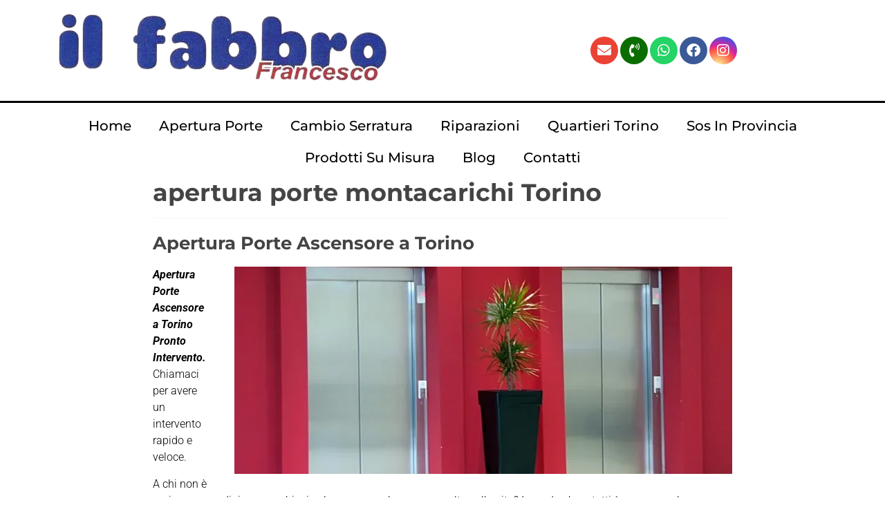

--- FILE ---
content_type: text/html; charset=UTF-8
request_url: https://www.ilfabbrotorino.com/tag/apertura-porte-montacarichi-torino/
body_size: 25724
content:
<!DOCTYPE html><html lang="it-IT"><head><script data-no-optimize="1">var litespeed_docref=sessionStorage.getItem("litespeed_docref");litespeed_docref&&(Object.defineProperty(document,"referrer",{get:function(){return litespeed_docref}}),sessionStorage.removeItem("litespeed_docref"));</script> <meta charset="UTF-8"><meta name="viewport" content="width=device-width, initial-scale=1.0, viewport-fit=cover" /><meta name='robots' content='index, follow, max-image-preview:large, max-snippet:-1, max-video-preview:-1' /><title>apertura porte montacarichi Torino Archivi | Fabbro Torino – Pronto Intervento in 30 Minuti | 3339267765</title><link rel="canonical" href="https://www.ilfabbrotorino.com/tag/apertura-porte-montacarichi-torino/" /><meta property="og:locale" content="it_IT" /><meta property="og:type" content="article" /><meta property="og:title" content="apertura porte montacarichi Torino Archivi | Fabbro Torino – Pronto Intervento in 30 Minuti | 3339267765" /><meta property="og:url" content="https://www.ilfabbrotorino.com/tag/apertura-porte-montacarichi-torino/" /><meta property="og:site_name" content="Fabbro Torino – Pronto Intervento in 30 Minuti | 3339267765" /><meta name="twitter:card" content="summary_large_image" /> <script type="application/ld+json" class="yoast-schema-graph">{"@context":"https://schema.org","@graph":[{"@type":"CollectionPage","@id":"https://www.ilfabbrotorino.com/tag/apertura-porte-montacarichi-torino/","url":"https://www.ilfabbrotorino.com/tag/apertura-porte-montacarichi-torino/","name":"apertura porte montacarichi Torino Archivi | Fabbro Torino – Pronto Intervento in 30 Minuti | 3339267765","isPartOf":{"@id":"https://www.ilfabbrotorino.com/#website"},"primaryImageOfPage":{"@id":"https://www.ilfabbrotorino.com/tag/apertura-porte-montacarichi-torino/#primaryimage"},"image":{"@id":"https://www.ilfabbrotorino.com/tag/apertura-porte-montacarichi-torino/#primaryimage"},"thumbnailUrl":"https://www.ilfabbrotorino.com/wp-content/uploads/2017/09/Apertura-Porte-Ascensore-a-Torino.webp","breadcrumb":{"@id":"https://www.ilfabbrotorino.com/tag/apertura-porte-montacarichi-torino/#breadcrumb"},"inLanguage":"it-IT"},{"@type":"ImageObject","inLanguage":"it-IT","@id":"https://www.ilfabbrotorino.com/tag/apertura-porte-montacarichi-torino/#primaryimage","url":"https://www.ilfabbrotorino.com/wp-content/uploads/2017/09/Apertura-Porte-Ascensore-a-Torino.webp","contentUrl":"https://www.ilfabbrotorino.com/wp-content/uploads/2017/09/Apertura-Porte-Ascensore-a-Torino.webp","width":849,"height":566,"caption":"Apertura Porte Ascensore a Torino"},{"@type":"BreadcrumbList","@id":"https://www.ilfabbrotorino.com/tag/apertura-porte-montacarichi-torino/#breadcrumb","itemListElement":[{"@type":"ListItem","position":1,"name":"Home","item":"https://www.ilfabbrotorino.com/"},{"@type":"ListItem","position":2,"name":"apertura porte montacarichi Torino"}]},{"@type":"WebSite","@id":"https://www.ilfabbrotorino.com/#website","url":"https://www.ilfabbrotorino.com/","name":"Fabbro Torino | Pronto Intervento Apertura Porte e Riparazione Serrature","description":"","publisher":{"@id":"https://www.ilfabbrotorino.com/#organization"},"alternateName":"Fabbro Torino","potentialAction":[{"@type":"SearchAction","target":{"@type":"EntryPoint","urlTemplate":"https://www.ilfabbrotorino.com/?s={search_term_string}"},"query-input":{"@type":"PropertyValueSpecification","valueRequired":true,"valueName":"search_term_string"}}],"inLanguage":"it-IT"},{"@type":"Organization","@id":"https://www.ilfabbrotorino.com/#organization","name":"Fabbro Torino - il Fabbro Francesco","alternateName":"il Fabbro Francesco","url":"https://www.ilfabbrotorino.com/","logo":{"@type":"ImageObject","inLanguage":"it-IT","@id":"https://www.ilfabbrotorino.com/#/schema/logo/image/","url":"https://www.ilfabbrotorino.com/wp-content/uploads/2021/07/Logo-Con-Trasparenza.png","contentUrl":"https://www.ilfabbrotorino.com/wp-content/uploads/2021/07/Logo-Con-Trasparenza.png","width":557,"height":128,"caption":"Fabbro Torino - il Fabbro Francesco"},"image":{"@id":"https://www.ilfabbrotorino.com/#/schema/logo/image/"},"sameAs":["https://www.facebook.com/ilfabbrofrancesco","https://www.instagram.com/ilfabbrofrancesco/"],"email":"ilfabbrofrancesco69@gmail.com","telephone":"+39 331 989 9963","vatID":"12261120013"}]}</script> <link rel='dns-prefetch' href='//www.googletagmanager.com' /><link rel='dns-prefetch' href='//fonts.googleapis.com' /><link rel="alternate" type="application/rss+xml" title="Fabbro Torino – Pronto Intervento in 30 Minuti | 3339267765 &raquo; Feed" href="https://www.ilfabbrotorino.com/feed/" /><link rel="alternate" type="application/rss+xml" title="Fabbro Torino – Pronto Intervento in 30 Minuti | 3339267765 &raquo; Feed dei commenti" href="https://www.ilfabbrotorino.com/comments/feed/" /><link rel="alternate" type="application/rss+xml" title="Fabbro Torino – Pronto Intervento in 30 Minuti | 3339267765 &raquo; apertura porte montacarichi Torino Feed del tag" href="https://www.ilfabbrotorino.com/tag/apertura-porte-montacarichi-torino/feed/" /><style id='wp-img-auto-sizes-contain-inline-css' type='text/css'>img:is([sizes=auto i],[sizes^="auto," i]){contain-intrinsic-size:3000px 1500px}
/*# sourceURL=wp-img-auto-sizes-contain-inline-css */</style><link data-optimized="2" rel="stylesheet" href="https://www.ilfabbrotorino.com/wp-content/litespeed/css/eed28695be626e75c1bb2bad353c8827.css?ver=e2223" /><style id='wp-block-library-theme-inline-css' type='text/css'>.wp-block-audio :where(figcaption){color:#555;font-size:13px;text-align:center}.is-dark-theme .wp-block-audio :where(figcaption){color:#ffffffa6}.wp-block-audio{margin:0 0 1em}.wp-block-code{border:1px solid #ccc;border-radius:4px;font-family:Menlo,Consolas,monaco,monospace;padding:.8em 1em}.wp-block-embed :where(figcaption){color:#555;font-size:13px;text-align:center}.is-dark-theme .wp-block-embed :where(figcaption){color:#ffffffa6}.wp-block-embed{margin:0 0 1em}.blocks-gallery-caption{color:#555;font-size:13px;text-align:center}.is-dark-theme .blocks-gallery-caption{color:#ffffffa6}:root :where(.wp-block-image figcaption){color:#555;font-size:13px;text-align:center}.is-dark-theme :root :where(.wp-block-image figcaption){color:#ffffffa6}.wp-block-image{margin:0 0 1em}.wp-block-pullquote{border-bottom:4px solid;border-top:4px solid;color:currentColor;margin-bottom:1.75em}.wp-block-pullquote :where(cite),.wp-block-pullquote :where(footer),.wp-block-pullquote__citation{color:currentColor;font-size:.8125em;font-style:normal;text-transform:uppercase}.wp-block-quote{border-left:.25em solid;margin:0 0 1.75em;padding-left:1em}.wp-block-quote cite,.wp-block-quote footer{color:currentColor;font-size:.8125em;font-style:normal;position:relative}.wp-block-quote:where(.has-text-align-right){border-left:none;border-right:.25em solid;padding-left:0;padding-right:1em}.wp-block-quote:where(.has-text-align-center){border:none;padding-left:0}.wp-block-quote.is-large,.wp-block-quote.is-style-large,.wp-block-quote:where(.is-style-plain){border:none}.wp-block-search .wp-block-search__label{font-weight:700}.wp-block-search__button{border:1px solid #ccc;padding:.375em .625em}:where(.wp-block-group.has-background){padding:1.25em 2.375em}.wp-block-separator.has-css-opacity{opacity:.4}.wp-block-separator{border:none;border-bottom:2px solid;margin-left:auto;margin-right:auto}.wp-block-separator.has-alpha-channel-opacity{opacity:1}.wp-block-separator:not(.is-style-wide):not(.is-style-dots){width:100px}.wp-block-separator.has-background:not(.is-style-dots){border-bottom:none;height:1px}.wp-block-separator.has-background:not(.is-style-wide):not(.is-style-dots){height:2px}.wp-block-table{margin:0 0 1em}.wp-block-table td,.wp-block-table th{word-break:normal}.wp-block-table :where(figcaption){color:#555;font-size:13px;text-align:center}.is-dark-theme .wp-block-table :where(figcaption){color:#ffffffa6}.wp-block-video :where(figcaption){color:#555;font-size:13px;text-align:center}.is-dark-theme .wp-block-video :where(figcaption){color:#ffffffa6}.wp-block-video{margin:0 0 1em}:root :where(.wp-block-template-part.has-background){margin-bottom:0;margin-top:0;padding:1.25em 2.375em}
/*# sourceURL=/wp-includes/css/dist/block-library/theme.min.css */</style><style id='classic-theme-styles-inline-css' type='text/css'>/*! This file is auto-generated */
.wp-block-button__link{color:#fff;background-color:#32373c;border-radius:9999px;box-shadow:none;text-decoration:none;padding:calc(.667em + 2px) calc(1.333em + 2px);font-size:1.125em}.wp-block-file__button{background:#32373c;color:#fff;text-decoration:none}
/*# sourceURL=/wp-includes/css/classic-themes.min.css */</style><style id='global-styles-inline-css' type='text/css'>:root{--wp--preset--aspect-ratio--square: 1;--wp--preset--aspect-ratio--4-3: 4/3;--wp--preset--aspect-ratio--3-4: 3/4;--wp--preset--aspect-ratio--3-2: 3/2;--wp--preset--aspect-ratio--2-3: 2/3;--wp--preset--aspect-ratio--16-9: 16/9;--wp--preset--aspect-ratio--9-16: 9/16;--wp--preset--color--black: #000000;--wp--preset--color--cyan-bluish-gray: #abb8c3;--wp--preset--color--white: #ffffff;--wp--preset--color--pale-pink: #f78da7;--wp--preset--color--vivid-red: #cf2e2e;--wp--preset--color--luminous-vivid-orange: #ff6900;--wp--preset--color--luminous-vivid-amber: #fcb900;--wp--preset--color--light-green-cyan: #7bdcb5;--wp--preset--color--vivid-green-cyan: #00d084;--wp--preset--color--pale-cyan-blue: #8ed1fc;--wp--preset--color--vivid-cyan-blue: #0693e3;--wp--preset--color--vivid-purple: #9b51e0;--wp--preset--gradient--vivid-cyan-blue-to-vivid-purple: linear-gradient(135deg,rgb(6,147,227) 0%,rgb(155,81,224) 100%);--wp--preset--gradient--light-green-cyan-to-vivid-green-cyan: linear-gradient(135deg,rgb(122,220,180) 0%,rgb(0,208,130) 100%);--wp--preset--gradient--luminous-vivid-amber-to-luminous-vivid-orange: linear-gradient(135deg,rgb(252,185,0) 0%,rgb(255,105,0) 100%);--wp--preset--gradient--luminous-vivid-orange-to-vivid-red: linear-gradient(135deg,rgb(255,105,0) 0%,rgb(207,46,46) 100%);--wp--preset--gradient--very-light-gray-to-cyan-bluish-gray: linear-gradient(135deg,rgb(238,238,238) 0%,rgb(169,184,195) 100%);--wp--preset--gradient--cool-to-warm-spectrum: linear-gradient(135deg,rgb(74,234,220) 0%,rgb(151,120,209) 20%,rgb(207,42,186) 40%,rgb(238,44,130) 60%,rgb(251,105,98) 80%,rgb(254,248,76) 100%);--wp--preset--gradient--blush-light-purple: linear-gradient(135deg,rgb(255,206,236) 0%,rgb(152,150,240) 100%);--wp--preset--gradient--blush-bordeaux: linear-gradient(135deg,rgb(254,205,165) 0%,rgb(254,45,45) 50%,rgb(107,0,62) 100%);--wp--preset--gradient--luminous-dusk: linear-gradient(135deg,rgb(255,203,112) 0%,rgb(199,81,192) 50%,rgb(65,88,208) 100%);--wp--preset--gradient--pale-ocean: linear-gradient(135deg,rgb(255,245,203) 0%,rgb(182,227,212) 50%,rgb(51,167,181) 100%);--wp--preset--gradient--electric-grass: linear-gradient(135deg,rgb(202,248,128) 0%,rgb(113,206,126) 100%);--wp--preset--gradient--midnight: linear-gradient(135deg,rgb(2,3,129) 0%,rgb(40,116,252) 100%);--wp--preset--font-size--small: 13px;--wp--preset--font-size--medium: 20px;--wp--preset--font-size--large: 36px;--wp--preset--font-size--x-large: 42px;--wp--preset--spacing--20: 0.44rem;--wp--preset--spacing--30: 0.67rem;--wp--preset--spacing--40: 1rem;--wp--preset--spacing--50: 1.5rem;--wp--preset--spacing--60: 2.25rem;--wp--preset--spacing--70: 3.38rem;--wp--preset--spacing--80: 5.06rem;--wp--preset--shadow--natural: 6px 6px 9px rgba(0, 0, 0, 0.2);--wp--preset--shadow--deep: 12px 12px 50px rgba(0, 0, 0, 0.4);--wp--preset--shadow--sharp: 6px 6px 0px rgba(0, 0, 0, 0.2);--wp--preset--shadow--outlined: 6px 6px 0px -3px rgb(255, 255, 255), 6px 6px rgb(0, 0, 0);--wp--preset--shadow--crisp: 6px 6px 0px rgb(0, 0, 0);}:where(.is-layout-flex){gap: 0.5em;}:where(.is-layout-grid){gap: 0.5em;}body .is-layout-flex{display: flex;}.is-layout-flex{flex-wrap: wrap;align-items: center;}.is-layout-flex > :is(*, div){margin: 0;}body .is-layout-grid{display: grid;}.is-layout-grid > :is(*, div){margin: 0;}:where(.wp-block-columns.is-layout-flex){gap: 2em;}:where(.wp-block-columns.is-layout-grid){gap: 2em;}:where(.wp-block-post-template.is-layout-flex){gap: 1.25em;}:where(.wp-block-post-template.is-layout-grid){gap: 1.25em;}.has-black-color{color: var(--wp--preset--color--black) !important;}.has-cyan-bluish-gray-color{color: var(--wp--preset--color--cyan-bluish-gray) !important;}.has-white-color{color: var(--wp--preset--color--white) !important;}.has-pale-pink-color{color: var(--wp--preset--color--pale-pink) !important;}.has-vivid-red-color{color: var(--wp--preset--color--vivid-red) !important;}.has-luminous-vivid-orange-color{color: var(--wp--preset--color--luminous-vivid-orange) !important;}.has-luminous-vivid-amber-color{color: var(--wp--preset--color--luminous-vivid-amber) !important;}.has-light-green-cyan-color{color: var(--wp--preset--color--light-green-cyan) !important;}.has-vivid-green-cyan-color{color: var(--wp--preset--color--vivid-green-cyan) !important;}.has-pale-cyan-blue-color{color: var(--wp--preset--color--pale-cyan-blue) !important;}.has-vivid-cyan-blue-color{color: var(--wp--preset--color--vivid-cyan-blue) !important;}.has-vivid-purple-color{color: var(--wp--preset--color--vivid-purple) !important;}.has-black-background-color{background-color: var(--wp--preset--color--black) !important;}.has-cyan-bluish-gray-background-color{background-color: var(--wp--preset--color--cyan-bluish-gray) !important;}.has-white-background-color{background-color: var(--wp--preset--color--white) !important;}.has-pale-pink-background-color{background-color: var(--wp--preset--color--pale-pink) !important;}.has-vivid-red-background-color{background-color: var(--wp--preset--color--vivid-red) !important;}.has-luminous-vivid-orange-background-color{background-color: var(--wp--preset--color--luminous-vivid-orange) !important;}.has-luminous-vivid-amber-background-color{background-color: var(--wp--preset--color--luminous-vivid-amber) !important;}.has-light-green-cyan-background-color{background-color: var(--wp--preset--color--light-green-cyan) !important;}.has-vivid-green-cyan-background-color{background-color: var(--wp--preset--color--vivid-green-cyan) !important;}.has-pale-cyan-blue-background-color{background-color: var(--wp--preset--color--pale-cyan-blue) !important;}.has-vivid-cyan-blue-background-color{background-color: var(--wp--preset--color--vivid-cyan-blue) !important;}.has-vivid-purple-background-color{background-color: var(--wp--preset--color--vivid-purple) !important;}.has-black-border-color{border-color: var(--wp--preset--color--black) !important;}.has-cyan-bluish-gray-border-color{border-color: var(--wp--preset--color--cyan-bluish-gray) !important;}.has-white-border-color{border-color: var(--wp--preset--color--white) !important;}.has-pale-pink-border-color{border-color: var(--wp--preset--color--pale-pink) !important;}.has-vivid-red-border-color{border-color: var(--wp--preset--color--vivid-red) !important;}.has-luminous-vivid-orange-border-color{border-color: var(--wp--preset--color--luminous-vivid-orange) !important;}.has-luminous-vivid-amber-border-color{border-color: var(--wp--preset--color--luminous-vivid-amber) !important;}.has-light-green-cyan-border-color{border-color: var(--wp--preset--color--light-green-cyan) !important;}.has-vivid-green-cyan-border-color{border-color: var(--wp--preset--color--vivid-green-cyan) !important;}.has-pale-cyan-blue-border-color{border-color: var(--wp--preset--color--pale-cyan-blue) !important;}.has-vivid-cyan-blue-border-color{border-color: var(--wp--preset--color--vivid-cyan-blue) !important;}.has-vivid-purple-border-color{border-color: var(--wp--preset--color--vivid-purple) !important;}.has-vivid-cyan-blue-to-vivid-purple-gradient-background{background: var(--wp--preset--gradient--vivid-cyan-blue-to-vivid-purple) !important;}.has-light-green-cyan-to-vivid-green-cyan-gradient-background{background: var(--wp--preset--gradient--light-green-cyan-to-vivid-green-cyan) !important;}.has-luminous-vivid-amber-to-luminous-vivid-orange-gradient-background{background: var(--wp--preset--gradient--luminous-vivid-amber-to-luminous-vivid-orange) !important;}.has-luminous-vivid-orange-to-vivid-red-gradient-background{background: var(--wp--preset--gradient--luminous-vivid-orange-to-vivid-red) !important;}.has-very-light-gray-to-cyan-bluish-gray-gradient-background{background: var(--wp--preset--gradient--very-light-gray-to-cyan-bluish-gray) !important;}.has-cool-to-warm-spectrum-gradient-background{background: var(--wp--preset--gradient--cool-to-warm-spectrum) !important;}.has-blush-light-purple-gradient-background{background: var(--wp--preset--gradient--blush-light-purple) !important;}.has-blush-bordeaux-gradient-background{background: var(--wp--preset--gradient--blush-bordeaux) !important;}.has-luminous-dusk-gradient-background{background: var(--wp--preset--gradient--luminous-dusk) !important;}.has-pale-ocean-gradient-background{background: var(--wp--preset--gradient--pale-ocean) !important;}.has-electric-grass-gradient-background{background: var(--wp--preset--gradient--electric-grass) !important;}.has-midnight-gradient-background{background: var(--wp--preset--gradient--midnight) !important;}.has-small-font-size{font-size: var(--wp--preset--font-size--small) !important;}.has-medium-font-size{font-size: var(--wp--preset--font-size--medium) !important;}.has-large-font-size{font-size: var(--wp--preset--font-size--large) !important;}.has-x-large-font-size{font-size: var(--wp--preset--font-size--x-large) !important;}
:where(.wp-block-post-template.is-layout-flex){gap: 1.25em;}:where(.wp-block-post-template.is-layout-grid){gap: 1.25em;}
:where(.wp-block-term-template.is-layout-flex){gap: 1.25em;}:where(.wp-block-term-template.is-layout-grid){gap: 1.25em;}
:where(.wp-block-columns.is-layout-flex){gap: 2em;}:where(.wp-block-columns.is-layout-grid){gap: 2em;}
:root :where(.wp-block-pullquote){font-size: 1.5em;line-height: 1.6;}
/*# sourceURL=global-styles-inline-css */</style><style id='elementor-frontend-inline-css' type='text/css'>.elementor-kit-1011{--e-global-color-primary:#6EC1E4;--e-global-color-secondary:#54595F;--e-global-color-text:#7A7A7A;--e-global-color-accent:#61CE70;--e-global-typography-primary-font-family:"Montserrat";--e-global-typography-primary-font-size:35px;--e-global-typography-primary-font-weight:700;--e-global-typography-primary-line-height:50px;--e-global-typography-secondary-font-family:"Montserrat";--e-global-typography-secondary-font-size:20px;--e-global-typography-secondary-font-weight:400;--e-global-typography-secondary-line-height:35px;--e-global-typography-text-font-family:"Georgia";--e-global-typography-text-font-size:12px;--e-global-typography-text-font-weight:400;--e-global-typography-accent-font-family:"Georgia";--e-global-typography-accent-font-size:12px;--e-global-typography-accent-font-weight:400;color:#000000;font-family:"Georgia";font-size:12px;--e-preloader-animation:flash;--e-preloader-animation-duration:3.5s;--e-preloader-delay:3.5s;--e-preloader-width:25%;--e-preloader-max-width:25%;}.elementor-kit-1011 h1{font-family:"Montserrat";font-size:35px;font-weight:700;}.elementor-kit-1011 h2{color:#000000;font-family:"Montserrat";font-size:35px;font-weight:700;line-height:50px;}.elementor-section.elementor-section-boxed > .elementor-container{max-width:1140px;}.e-con{--container-max-width:1140px;}.elementor-widget:not(:last-child){margin-block-end:20px;}.elementor-element{--widgets-spacing:20px 20px;--widgets-spacing-row:20px;--widgets-spacing-column:20px;}{}h1.entry-title{display:var(--page-title-display);}@media(max-width:1024px){.elementor-section.elementor-section-boxed > .elementor-container{max-width:1024px;}.e-con{--container-max-width:1024px;}}@media(max-width:767px){.elementor-section.elementor-section-boxed > .elementor-container{max-width:767px;}.e-con{--container-max-width:767px;}}
.elementor-1045 .elementor-element.elementor-element-21b0445e:not(.elementor-motion-effects-element-type-background), .elementor-1045 .elementor-element.elementor-element-21b0445e > .elementor-motion-effects-container > .elementor-motion-effects-layer{background-color:#FFFFFF;}.elementor-1045 .elementor-element.elementor-element-21b0445e{transition:background 0.3s, border 0.3s, border-radius 0.3s, box-shadow 0.3s;margin-top:0px;margin-bottom:0px;}.elementor-1045 .elementor-element.elementor-element-21b0445e > .elementor-background-overlay{transition:background 0.3s, border-radius 0.3s, opacity 0.3s;}.elementor-bc-flex-widget .elementor-1045 .elementor-element.elementor-element-721456ae.elementor-column .elementor-widget-wrap{align-items:center;}.elementor-1045 .elementor-element.elementor-element-721456ae.elementor-column.elementor-element[data-element_type="column"] > .elementor-widget-wrap.elementor-element-populated{align-content:center;align-items:center;}.elementor-1045 .elementor-element.elementor-element-721456ae > .elementor-element-populated{padding:0px 0px 0px 0px;}.elementor-1045 .elementor-element.elementor-element-dffa443 > .elementor-widget-container{background-color:#FFFFFF;}.elementor-1045 .elementor-element.elementor-element-dffa443{text-align:center;}.elementor-1045 .elementor-element.elementor-element-6a4e2637:not(.elementor-motion-effects-element-type-background) > .elementor-widget-wrap, .elementor-1045 .elementor-element.elementor-element-6a4e2637 > .elementor-widget-wrap > .elementor-motion-effects-container > .elementor-motion-effects-layer{background-color:#FFFFFF;}.elementor-bc-flex-widget .elementor-1045 .elementor-element.elementor-element-6a4e2637.elementor-column .elementor-widget-wrap{align-items:center;}.elementor-1045 .elementor-element.elementor-element-6a4e2637.elementor-column.elementor-element[data-element_type="column"] > .elementor-widget-wrap.elementor-element-populated{align-content:center;align-items:center;}.elementor-1045 .elementor-element.elementor-element-6a4e2637 > .elementor-element-populated{transition:background 0.3s, border 0.3s, border-radius 0.3s, box-shadow 0.3s;padding:0px 0px 0px 0px;}.elementor-1045 .elementor-element.elementor-element-6a4e2637 > .elementor-element-populated > .elementor-background-overlay{transition:background 0.3s, border-radius 0.3s, opacity 0.3s;}.elementor-1045 .elementor-element.elementor-element-6652852 .elementor-repeater-item-386fbc9.elementor-social-icon{background-color:#0A6D00;}.elementor-1045 .elementor-element.elementor-element-6652852{--grid-template-columns:repeat(0, auto);--icon-size:20px;--grid-row-gap:0px;}.elementor-1045 .elementor-element.elementor-element-6652852 .elementor-widget-container{text-align:center;}.elementor-1045 .elementor-element.elementor-element-5eea7cf8:not(.elementor-motion-effects-element-type-background), .elementor-1045 .elementor-element.elementor-element-5eea7cf8 > .elementor-motion-effects-container > .elementor-motion-effects-layer{background-color:#FFFFFF;}.elementor-1045 .elementor-element.elementor-element-5eea7cf8{border-style:solid;border-width:3px 0px 0px 0px;border-color:#000000;transition:background 0.3s, border 0.3s, border-radius 0.3s, box-shadow 0.3s;}.elementor-1045 .elementor-element.elementor-element-5eea7cf8 > .elementor-background-overlay{transition:background 0.3s, border-radius 0.3s, opacity 0.3s;}.elementor-1045 .elementor-element.elementor-element-7bea812c > .elementor-element-populated{border-style:solid;border-color:#000000;}.elementor-1045 .elementor-element.elementor-element-497f174{width:100%;max-width:100%;--nav-menu-icon-size:20px;}.elementor-1045 .elementor-element.elementor-element-497f174 > .elementor-widget-container{background-color:#FFFFFF;}.elementor-1045 .elementor-element.elementor-element-497f174 .elementor-menu-toggle{margin:0 auto;background-color:#FBFBFB;border-width:0px;border-radius:0px;}.elementor-1045 .elementor-element.elementor-element-497f174 .elementor-nav-menu .elementor-item{font-family:"Montserrat";font-size:20px;font-weight:500;text-transform:capitalize;}.elementor-1045 .elementor-element.elementor-element-497f174 .elementor-nav-menu--main .elementor-item{color:#000000;fill:#000000;}.elementor-1045 .elementor-element.elementor-element-497f174 .elementor-nav-menu--main .elementor-item:hover,
					.elementor-1045 .elementor-element.elementor-element-497f174 .elementor-nav-menu--main .elementor-item.elementor-item-active,
					.elementor-1045 .elementor-element.elementor-element-497f174 .elementor-nav-menu--main .elementor-item.highlighted,
					.elementor-1045 .elementor-element.elementor-element-497f174 .elementor-nav-menu--main .elementor-item:focus{color:#011640;fill:#011640;}.elementor-1045 .elementor-element.elementor-element-497f174 .elementor-nav-menu--main .elementor-item.elementor-item-active{color:#011640;}.elementor-1045 .elementor-element.elementor-element-497f174 .elementor-nav-menu--dropdown a, .elementor-1045 .elementor-element.elementor-element-497f174 .elementor-menu-toggle{color:#000000;fill:#000000;}.elementor-1045 .elementor-element.elementor-element-497f174 .elementor-nav-menu--dropdown{background-color:#FFFFFF;}.elementor-1045 .elementor-element.elementor-element-497f174 .elementor-nav-menu--dropdown a:hover,
					.elementor-1045 .elementor-element.elementor-element-497f174 .elementor-nav-menu--dropdown a:focus,
					.elementor-1045 .elementor-element.elementor-element-497f174 .elementor-nav-menu--dropdown a.elementor-item-active,
					.elementor-1045 .elementor-element.elementor-element-497f174 .elementor-nav-menu--dropdown a.highlighted,
					.elementor-1045 .elementor-element.elementor-element-497f174 .elementor-menu-toggle:hover,
					.elementor-1045 .elementor-element.elementor-element-497f174 .elementor-menu-toggle:focus{color:#FFFFFF;}.elementor-1045 .elementor-element.elementor-element-497f174 .elementor-nav-menu--dropdown a:hover,
					.elementor-1045 .elementor-element.elementor-element-497f174 .elementor-nav-menu--dropdown a:focus,
					.elementor-1045 .elementor-element.elementor-element-497f174 .elementor-nav-menu--dropdown a.elementor-item-active,
					.elementor-1045 .elementor-element.elementor-element-497f174 .elementor-nav-menu--dropdown a.highlighted{background-color:#000000;}.elementor-1045 .elementor-element.elementor-element-497f174 .elementor-nav-menu--dropdown a.elementor-item-active{color:#FFFFFF;background-color:#000000;}.elementor-1045 .elementor-element.elementor-element-497f174 .elementor-nav-menu--dropdown .elementor-item, .elementor-1045 .elementor-element.elementor-element-497f174 .elementor-nav-menu--dropdown  .elementor-sub-item{font-family:"Roboto";font-weight:500;}.elementor-1045 .elementor-element.elementor-element-497f174 .elementor-nav-menu--main .elementor-nav-menu--dropdown, .elementor-1045 .elementor-element.elementor-element-497f174 .elementor-nav-menu__container.elementor-nav-menu--dropdown{box-shadow:0px 20px 30px 0px rgba(0, 0, 0, 0.1);}.elementor-1045 .elementor-element.elementor-element-497f174 .elementor-nav-menu--dropdown li:not(:last-child){border-style:solid;border-color:rgba(132, 132, 132, 0.15);border-bottom-width:1px;}.elementor-1045 .elementor-element.elementor-element-497f174 div.elementor-menu-toggle{color:#000000;}.elementor-1045 .elementor-element.elementor-element-497f174 div.elementor-menu-toggle svg{fill:#000000;}.elementor-1045 .elementor-element.elementor-element-497f174 div.elementor-menu-toggle:hover, .elementor-1045 .elementor-element.elementor-element-497f174 div.elementor-menu-toggle:focus{color:#F8F8F8;}.elementor-1045 .elementor-element.elementor-element-497f174 div.elementor-menu-toggle:hover svg, .elementor-1045 .elementor-element.elementor-element-497f174 div.elementor-menu-toggle:focus svg{fill:#F8F8F8;}.elementor-1045 .elementor-element.elementor-element-497f174 .elementor-menu-toggle:hover, .elementor-1045 .elementor-element.elementor-element-497f174 .elementor-menu-toggle:focus{background-color:#000000;}.elementor-theme-builder-content-area{height:400px;}.elementor-location-header:before, .elementor-location-footer:before{content:"";display:table;clear:both;}@media(max-width:1024px) and (min-width:768px){.elementor-1045 .elementor-element.elementor-element-721456ae{width:50%;}.elementor-1045 .elementor-element.elementor-element-6a4e2637{width:50%;}}@media(max-width:1024px){.elementor-1045 .elementor-element.elementor-element-21b0445e{padding:0% 5% 0% 5%;}.elementor-1045 .elementor-element.elementor-element-6a4e2637.elementor-column > .elementor-widget-wrap{justify-content:flex-end;}.elementor-1045 .elementor-element.elementor-element-6652852 .elementor-widget-container{text-align:center;}.elementor-1045 .elementor-element.elementor-element-6652852{--grid-row-gap:0px;}.elementor-1045 .elementor-element.elementor-element-497f174 .elementor-nav-menu--dropdown a{padding-top:25px;padding-bottom:25px;}.elementor-1045 .elementor-element.elementor-element-497f174 .elementor-nav-menu--main > .elementor-nav-menu > li > .elementor-nav-menu--dropdown, .elementor-1045 .elementor-element.elementor-element-497f174 .elementor-nav-menu__container.elementor-nav-menu--dropdown{margin-top:20px !important;}}@media(max-width:767px){.elementor-1045 .elementor-element.elementor-element-21b0445e{margin-top:0px;margin-bottom:0px;padding:0% 5% 0% 5%;}.elementor-1045 .elementor-element.elementor-element-721456ae{width:100%;}.elementor-1045 .elementor-element.elementor-element-721456ae.elementor-column > .elementor-widget-wrap{justify-content:center;}.elementor-1045 .elementor-element.elementor-element-6a4e2637{width:100%;}.elementor-bc-flex-widget .elementor-1045 .elementor-element.elementor-element-6a4e2637.elementor-column .elementor-widget-wrap{align-items:center;}.elementor-1045 .elementor-element.elementor-element-6a4e2637.elementor-column.elementor-element[data-element_type="column"] > .elementor-widget-wrap.elementor-element-populated{align-content:center;align-items:center;}.elementor-1045 .elementor-element.elementor-element-6652852{--grid-template-columns:repeat(0, auto);}.elementor-1045 .elementor-element.elementor-element-6652852 .elementor-widget-container{text-align:center;}.elementor-1045 .elementor-element.elementor-element-7bea812c > .elementor-element-populated{padding:20px 20px 20px 20px;}.elementor-1045 .elementor-element.elementor-element-497f174 .elementor-nav-menu--main > .elementor-nav-menu > li > .elementor-nav-menu--dropdown, .elementor-1045 .elementor-element.elementor-element-497f174 .elementor-nav-menu__container.elementor-nav-menu--dropdown{margin-top:12px !important;}}/* Start custom CSS for social-icons, class: .elementor-element-6652852 */.elementor-social-icon-instagram {
	background: radial-gradient(circle at 30% 107%, #fdf497 0%, #fdf497 5%, #fd5949 45%,#d6249f 60%,#285aeb 90%)  /*  !important */;
}/* End custom CSS */
.elementor-1137 .elementor-element.elementor-element-7aaa51e9:not(.elementor-motion-effects-element-type-background), .elementor-1137 .elementor-element.elementor-element-7aaa51e9 > .elementor-motion-effects-container > .elementor-motion-effects-layer{background-color:#FFFFFFFC;}.elementor-1137 .elementor-element.elementor-element-7aaa51e9{border-style:solid;border-width:2px 0px 2px 0px;transition:background 0.3s, border 0.3s, border-radius 0.3s, box-shadow 0.3s;}.elementor-1137 .elementor-element.elementor-element-7aaa51e9, .elementor-1137 .elementor-element.elementor-element-7aaa51e9 > .elementor-background-overlay{border-radius:0px 0px 0px 0px;}.elementor-1137 .elementor-element.elementor-element-7aaa51e9 > .elementor-background-overlay{transition:background 0.3s, border-radius 0.3s, opacity 0.3s;}.elementor-1137 .elementor-element.elementor-element-5e3efb9d > .elementor-element-populated{text-align:center;}.elementor-1137 .elementor-element.elementor-element-237a4827 > .elementor-element-populated{text-align:center;}.elementor-1137 .elementor-element.elementor-element-e717af0{font-family:"Georgia";font-size:12px;font-weight:400;text-shadow:0px 0px 10px rgba(0,0,0,0.3);color:#FFFFFF;}.elementor-1137 .elementor-element.elementor-element-7883eda5{text-align:center;}.elementor-1137 .elementor-element.elementor-element-7883eda5 .elementor-heading-title{color:#000000;}.elementor-1137 .elementor-element.elementor-element-15657179{width:var( --container-widget-width, 100% );max-width:100%;--container-widget-width:100%;--container-widget-flex-grow:0;text-align:center;font-family:"Georgia";font-size:12px;font-weight:400;}.elementor-1137 .elementor-element.elementor-element-a96e615 .elementor-button{background-color:#61CE70;font-family:"Montserrat";font-size:20px;font-weight:600;text-transform:capitalize;fill:#FAFAFA;color:#FAFAFA;box-shadow:0px 0px 30px 0px rgba(0,0,0,0.1);border-radius:40px 40px 40px 40px;}.elementor-1137 .elementor-element.elementor-element-a96e615 .elementor-button:hover, .elementor-1137 .elementor-element.elementor-element-a96e615 .elementor-button:focus{background-color:#FFFFFF;color:#61CE70;}.elementor-1137 .elementor-element.elementor-element-a96e615 > .elementor-widget-container{margin:0px 0px 0px 0px;padding:0px 0px 0px 0px;}.elementor-1137 .elementor-element.elementor-element-a96e615 .elementor-button .elementor-button-content-wrapper{gap:10px;}.elementor-1137 .elementor-element.elementor-element-a96e615 .elementor-button:hover svg, .elementor-1137 .elementor-element.elementor-element-a96e615 .elementor-button:focus svg{fill:#61CE70;}.elementor-1137 .elementor-element.elementor-element-8e807c6{text-align:end;}.elementor-1137 .elementor-element.elementor-element-8e807c6 .elementor-heading-title{font-family:var( --e-global-typography-secondary-font-family );font-size:var( --e-global-typography-secondary-font-size );font-weight:var( --e-global-typography-secondary-font-weight );line-height:var( --e-global-typography-secondary-line-height );}.elementor-1137 .elementor-element.elementor-element-f4ac1a7{text-align:center;}.elementor-1137 .elementor-element.elementor-element-f4ac1a7 .elementor-heading-title{font-family:var( --e-global-typography-secondary-font-family );font-size:var( --e-global-typography-secondary-font-size );font-weight:var( --e-global-typography-secondary-font-weight );line-height:var( --e-global-typography-secondary-line-height );}.elementor-1137 .elementor-element.elementor-element-62070a3{text-align:start;}.elementor-1137 .elementor-element.elementor-element-62070a3 .elementor-heading-title{font-family:var( --e-global-typography-secondary-font-family );font-size:var( --e-global-typography-secondary-font-size );font-weight:var( --e-global-typography-secondary-font-weight );line-height:var( --e-global-typography-secondary-line-height );}.elementor-theme-builder-content-area{height:400px;}.elementor-location-header:before, .elementor-location-footer:before{content:"";display:table;clear:both;}@media(max-width:1024px){.elementor-1137 .elementor-element.elementor-element-a96e615 > .elementor-widget-container{margin:20px 0px 0px 0px;}.elementor-1137 .elementor-element.elementor-element-8e807c6 .elementor-heading-title{font-size:var( --e-global-typography-secondary-font-size );line-height:var( --e-global-typography-secondary-line-height );}.elementor-1137 .elementor-element.elementor-element-f4ac1a7 .elementor-heading-title{font-size:var( --e-global-typography-secondary-font-size );line-height:var( --e-global-typography-secondary-line-height );}.elementor-1137 .elementor-element.elementor-element-62070a3 .elementor-heading-title{font-size:var( --e-global-typography-secondary-font-size );line-height:var( --e-global-typography-secondary-line-height );}}@media(max-width:767px){.elementor-1137 .elementor-element.elementor-element-8e807c6 .elementor-heading-title{font-size:var( --e-global-typography-secondary-font-size );line-height:var( --e-global-typography-secondary-line-height );}.elementor-1137 .elementor-element.elementor-element-f4ac1a7 .elementor-heading-title{font-size:var( --e-global-typography-secondary-font-size );line-height:var( --e-global-typography-secondary-line-height );}.elementor-1137 .elementor-element.elementor-element-62070a3 .elementor-heading-title{font-size:var( --e-global-typography-secondary-font-size );line-height:var( --e-global-typography-secondary-line-height );}}
/*# sourceURL=elementor-frontend-inline-css */</style> <script type="litespeed/javascript" data-src="https://www.ilfabbrotorino.com/wp-includes/js/jquery/jquery.min.js" id="jquery-core-js"></script> 
 <script type="litespeed/javascript" data-src="https://www.googletagmanager.com/gtag/js?id=GT-TB6V72J4" id="google_gtagjs-js"></script> <script id="google_gtagjs-js-after" type="litespeed/javascript">window.dataLayer=window.dataLayer||[];function gtag(){dataLayer.push(arguments)}
gtag("set","linker",{"domains":["www.ilfabbrotorino.com"]});gtag("js",new Date());gtag("set","developer_id.dZTNiMT",!0);gtag("config","GT-TB6V72J4");window._googlesitekit=window._googlesitekit||{};window._googlesitekit.throttledEvents=[];window._googlesitekit.gtagEvent=(name,data)=>{var key=JSON.stringify({name,data});if(!!window._googlesitekit.throttledEvents[key]){return}window._googlesitekit.throttledEvents[key]=!0;setTimeout(()=>{delete window._googlesitekit.throttledEvents[key]},5);gtag("event",name,{...data,event_source:"site-kit"})}</script> <link rel="https://api.w.org/" href="https://www.ilfabbrotorino.com/wp-json/" /><link rel="alternate" title="JSON" type="application/json" href="https://www.ilfabbrotorino.com/wp-json/wp/v2/tags/190" /><link rel="EditURI" type="application/rsd+xml" title="RSD" href="https://www.ilfabbrotorino.com/xmlrpc.php?rsd" /><meta name="generator" content="Site Kit by Google 1.170.0" /><script type="litespeed/javascript">(function(url){if(/(?:Chrome\/26\.0\.1410\.63 Safari\/537\.31|WordfenceTestMonBot)/.test(navigator.userAgent)){return}
var addEvent=function(evt,handler){if(window.addEventListener){document.addEventListener(evt,handler,!1)}else if(window.attachEvent){document.attachEvent('on'+evt,handler)}};var removeEvent=function(evt,handler){if(window.removeEventListener){document.removeEventListener(evt,handler,!1)}else if(window.detachEvent){document.detachEvent('on'+evt,handler)}};var evts='contextmenu dblclick drag dragend dragenter dragleave dragover dragstart drop keydown keypress keyup mousedown mousemove mouseout mouseover mouseup mousewheel scroll'.split(' ');var logHuman=function(){if(window.wfLogHumanRan){return}
window.wfLogHumanRan=!0;var wfscr=document.createElement('script');wfscr.type='text/javascript';wfscr.async=!0;wfscr.src=url+'&r='+Math.random();(document.getElementsByTagName('head')[0]||document.getElementsByTagName('body')[0]).appendChild(wfscr);for(var i=0;i<evts.length;i++){removeEvent(evts[i],logHuman)}};for(var i=0;i<evts.length;i++){addEvent(evts[i],logHuman)}})('//www.ilfabbrotorino.com/?wordfence_lh=1&hid=10BAC6709B681A03D76008C0C47BB766')</script> <style>.cmplz-hidden {
					display: none !important;
				}</style><meta name="generator" content="Elementor 3.34.2; features: additional_custom_breakpoints; settings: css_print_method-internal, google_font-enabled, font_display-auto"><style>.e-con.e-parent:nth-of-type(n+4):not(.e-lazyloaded):not(.e-no-lazyload),
				.e-con.e-parent:nth-of-type(n+4):not(.e-lazyloaded):not(.e-no-lazyload) * {
					background-image: none !important;
				}
				@media screen and (max-height: 1024px) {
					.e-con.e-parent:nth-of-type(n+3):not(.e-lazyloaded):not(.e-no-lazyload),
					.e-con.e-parent:nth-of-type(n+3):not(.e-lazyloaded):not(.e-no-lazyload) * {
						background-image: none !important;
					}
				}
				@media screen and (max-height: 640px) {
					.e-con.e-parent:nth-of-type(n+2):not(.e-lazyloaded):not(.e-no-lazyload),
					.e-con.e-parent:nth-of-type(n+2):not(.e-lazyloaded):not(.e-no-lazyload) * {
						background-image: none !important;
					}
				}</style><link rel="icon" href="https://www.ilfabbrotorino.com/wp-content/uploads/2016/11/logo_favicon-150x150.png" sizes="32x32" /><link rel="icon" href="https://www.ilfabbrotorino.com/wp-content/uploads/2016/11/logo_favicon-230x230.png" sizes="192x192" /><link rel="apple-touch-icon" href="https://www.ilfabbrotorino.com/wp-content/uploads/2016/11/logo_favicon-230x230.png" /><meta name="msapplication-TileImage" content="https://www.ilfabbrotorino.com/wp-content/uploads/2016/11/logo_favicon-300x300.png" /><style type="text/css">.accelerate-button,blockquote,button,input[type=button],input[type=reset],input[type=submit]{background-color:#275e7f}a{color:#275e7f}#page{border-top:3px solid #275e7f}#site-title a:hover{color:#275e7f}#search-form span,.main-navigation a:hover,.main-navigation ul li ul li a:hover,.main-navigation ul li ul li:hover>a,.main-navigation ul li.current-menu-ancestor a,.main-navigation ul li.current-menu-item a,.main-navigation ul li.current-menu-item ul li a:hover,.main-navigation ul li.current_page_ancestor a,.main-navigation ul li.current_page_item a,.main-navigation ul li:hover>a,.main-small-navigation li:hover > a{background-color:#275e7f}.site-header .menu-toggle:before{color:#275e7f}.main-small-navigation li:hover{background-color:#275e7f}.main-small-navigation ul>.current-menu-item,.main-small-navigation ul>.current_page_item{background:#275e7f}.footer-menu a:hover,.footer-menu ul li.current-menu-ancestor a,.footer-menu ul li.current-menu-item a,.footer-menu ul li.current_page_ancestor a,.footer-menu ul li.current_page_item a,.footer-menu ul li:hover>a{color:#275e7f}#featured-slider .slider-read-more-button,.slider-title-head .entry-title a{background-color:#275e7f}a.slide-prev,a.slide-next,.slider-title-head .entry-title a{background-color:#275e7f}#controllers a.active,#controllers a:hover{background-color:#275e7f;color:#275e7f}.format-link .entry-content a{background-color:#275e7f}#secondary .widget_featured_single_post h3.widget-title a:hover,.widget_image_service_block .entry-title a:hover{color:#275e7f}.pagination span{background-color:#275e7f}.pagination a span:hover{color:#275e7f;border-color:#275e7f}#content .comments-area a.comment-edit-link:hover,#content .comments-area a.comment-permalink:hover,#content .comments-area article header cite a:hover,.comments-area .comment-author-link a:hover{color:#275e7f}.comments-area .comment-author-link span{background-color:#275e7f}#wp-calendar #today,.comment .comment-reply-link:hover,.nav-next a,.nav-previous a{color:#275e7f}.widget-title span{border-bottom:2px solid #275e7f}#secondary h3 span:before,.footer-widgets-area h3 span:before{color:#275e7f}#secondary .accelerate_tagcloud_widget a:hover,.footer-widgets-area .accelerate_tagcloud_widget a:hover{background-color:#275e7f}.footer-widgets-area a:hover{color:#275e7f}.footer-socket-wrapper{border-top:3px solid #275e7f}.footer-socket-wrapper .copyright a:hover{color:#275e7f}a#scroll-up{background-color:#275e7f}.entry-meta .byline i,.entry-meta .cat-links i,.entry-meta a,.post .entry-title a:hover{color:#275e7f}.entry-meta .post-format i{background-color:#275e7f}.entry-meta .comments-link a:hover,.entry-meta .edit-link a:hover,.entry-meta .posted-on a:hover,.main-navigation li.menu-item-has-children:hover,.entry-meta .tag-links a:hover{color:#275e7f}.more-link span,.read-more{background-color:#275e7f}.woocommerce #respond input#submit, .woocommerce a.button, .woocommerce button.button, .woocommerce input.button, .woocommerce #respond input#submit.alt, .woocommerce a.button.alt, .woocommerce button.button.alt, .woocommerce input.button.alt,.woocommerce span.onsale {background-color: #275e7f;}.woocommerce ul.products li.product .price .amount,.entry-summary .price .amount,.woocommerce .woocommerce-message::before{color: #275e7f;},.woocommerce .woocommerce-message { border-top-color: #275e7f;}</style><style type="text/css" id="wp-custom-css">body{background-color:white;}
.entry-author-link { display: none; }
.entry-permalink { display: none; }
.entry-date { display: none; }
.entry-meta { display: none; }
.ultimi-s,.servizi{font-family:Georgia !important;	font-size:16px !important;
line-height: 45px;
}

@media (max-width: 1024px){
     #marchi .elementor-heading-title.elementor-size-default{
        color: black !important;
    }
		#chi-siamo .elementor-heading-title.elementor-size-default{
        color: black !important;
    }
}</style></head><body data-rsssl=1 class="archive tag tag-apertura-porte-montacarichi-torino tag-190 wp-custom-logo wp-embed-responsive wp-theme-accelerate no-sidebar better-responsive-menu blog-alternate-small wide elementor-default elementor-kit-1011">
<e-page-transition preloader-type="image" preloader-image-url="https://www.ilfabbrotorino.com/wp-content/uploads/2025/11/logo-precaricamento.webp" class="e-page-transition--entering" exclude="^https\:\/\/www\.ilfabbrotorino\.com\/wp\-admin\/">
</e-page-transition><header data-elementor-type="header" data-elementor-id="1045" class="elementor elementor-1045 elementor-location-header" data-elementor-post-type="elementor_library"><section class="elementor-section elementor-top-section elementor-element elementor-element-21b0445e elementor-section-full_width elementor-section-height-default elementor-section-height-default" data-id="21b0445e" data-element_type="section" data-settings="{&quot;background_background&quot;:&quot;classic&quot;}"><div class="elementor-container elementor-column-gap-default"><div class="elementor-column elementor-col-50 elementor-top-column elementor-element elementor-element-721456ae" data-id="721456ae" data-element_type="column"><div class="elementor-widget-wrap elementor-element-populated"><div class="elementor-element elementor-element-dffa443 elementor-widget elementor-widget-theme-site-logo elementor-widget-image" data-id="dffa443" data-element_type="widget" data-widget_type="theme-site-logo.default"><div class="elementor-widget-container">
<a href="https://www.ilfabbrotorino.com">
<img data-lazyloaded="1" src="[data-uri]" fetchpriority="high" width="557" height="128" data-src="https://www.ilfabbrotorino.com/wp-content/uploads/2021/07/Logo-Con-Trasparenza.png" class="attachment-large size-large wp-image-4650" alt="Logo-fabbro-torino" data-srcset="https://www.ilfabbrotorino.com/wp-content/uploads/2021/07/Logo-Con-Trasparenza.png 557w, https://www.ilfabbrotorino.com/wp-content/uploads/2021/07/Logo-Con-Trasparenza-300x69.png 300w" data-sizes="(max-width: 557px) 100vw, 557px" />				</a></div></div></div></div><div class="elementor-column elementor-col-50 elementor-top-column elementor-element elementor-element-6a4e2637" data-id="6a4e2637" data-element_type="column" data-settings="{&quot;background_background&quot;:&quot;classic&quot;}"><div class="elementor-widget-wrap elementor-element-populated"><div class="elementor-element elementor-element-6652852 elementor-shape-circle elementor-grid-mobile-0 e-grid-align-tablet-center e-grid-align-mobile-center elementor-grid-0 e-grid-align-center elementor-widget elementor-widget-social-icons" data-id="6652852" data-element_type="widget" data-widget_type="social-icons.default"><div class="elementor-widget-container"><div class="elementor-social-icons-wrapper elementor-grid" role="list">
<span class="elementor-grid-item" role="listitem">
<a class="elementor-icon elementor-social-icon elementor-social-icon-envelope elementor-repeater-item-415e7c8" href="mailto:%20ilfabbrofrancesco69@gmail.com" target="_blank">
<span class="elementor-screen-only">Envelope</span>
<i aria-hidden="true" class="fas fa-envelope"></i>					</a>
</span>
<span class="elementor-grid-item" role="listitem">
<a class="elementor-icon elementor-social-icon elementor-social-icon-phone-volume elementor-repeater-item-386fbc9" href="tel:%20+393339267765" target="_blank">
<span class="elementor-screen-only">Phone-volume</span>
<i aria-hidden="true" class="fas fa-phone-volume"></i>					</a>
</span>
<span class="elementor-grid-item" role="listitem">
<a class="elementor-icon elementor-social-icon elementor-social-icon-whatsapp elementor-repeater-item-7558d7f" href="https://wa.me/393339267765" target="_blank">
<span class="elementor-screen-only">Whatsapp</span>
<i aria-hidden="true" class="fab fa-whatsapp"></i>					</a>
</span>
<span class="elementor-grid-item" role="listitem">
<a class="elementor-icon elementor-social-icon elementor-social-icon-facebook elementor-repeater-item-e538df2" href="https://www.facebook.com/ilfabbrofrancesco/" target="_blank">
<span class="elementor-screen-only">Facebook</span>
<i aria-hidden="true" class="fab fa-facebook"></i>					</a>
</span>
<span class="elementor-grid-item" role="listitem">
<a class="elementor-icon elementor-social-icon elementor-social-icon-instagram elementor-repeater-item-5f97d1d" href="https://www.instagram.com/ilfabbrofrancesco/" target="_blank">
<span class="elementor-screen-only">Instagram</span>
<i aria-hidden="true" class="fab fa-instagram"></i>					</a>
</span></div></div></div></div></div></div></section><section class="elementor-section elementor-top-section elementor-element elementor-element-5eea7cf8 elementor-section-full_width elementor-section-height-default elementor-section-height-default" data-id="5eea7cf8" data-element_type="section" data-settings="{&quot;background_background&quot;:&quot;classic&quot;}"><div class="elementor-container elementor-column-gap-default"><div class="elementor-column elementor-col-100 elementor-top-column elementor-element elementor-element-7bea812c" data-id="7bea812c" data-element_type="column"><div class="elementor-widget-wrap elementor-element-populated"><div class="elementor-element elementor-element-497f174 elementor-nav-menu__align-center elementor-nav-menu--stretch elementor-nav-menu__text-align-center elementor-widget__width-inherit elementor-nav-menu--dropdown-tablet elementor-nav-menu--toggle elementor-nav-menu--burger elementor-widget elementor-widget-nav-menu" data-id="497f174" data-element_type="widget" data-settings="{&quot;full_width&quot;:&quot;stretch&quot;,&quot;layout&quot;:&quot;horizontal&quot;,&quot;submenu_icon&quot;:{&quot;value&quot;:&quot;&lt;i class=\&quot;fas fa-caret-down\&quot; aria-hidden=\&quot;true\&quot;&gt;&lt;\/i&gt;&quot;,&quot;library&quot;:&quot;fa-solid&quot;},&quot;toggle&quot;:&quot;burger&quot;}" data-widget_type="nav-menu.default"><div class="elementor-widget-container"><nav aria-label="Menu" class="elementor-nav-menu--main elementor-nav-menu__container elementor-nav-menu--layout-horizontal e--pointer-none"><ul id="menu-1-497f174" class="elementor-nav-menu"><li class="menu-item menu-item-type-post_type menu-item-object-page menu-item-home menu-item-243"><a href="https://www.ilfabbrotorino.com/" class="elementor-item">Home</a></li><li class="menu-item menu-item-type-taxonomy menu-item-object-category menu-item-has-children menu-item-4086"><a href="https://www.ilfabbrotorino.com/category/apertura-porte/" class="elementor-item">Apertura Porte</a><ul class="sub-menu elementor-nav-menu--dropdown"><li class="menu-item menu-item-type-post_type menu-item-object-post menu-item-4089"><a href="https://www.ilfabbrotorino.com/apertura-porte-a-torino/" class="elementor-sub-item">Apertura Porte a Torino</a></li><li class="menu-item menu-item-type-post_type menu-item-object-post menu-item-4090"><a href="https://www.ilfabbrotorino.com/apertura-porte-bloccate-a-torino/" class="elementor-sub-item">Apertura Porte Bloccate a Torino</a></li><li class="menu-item menu-item-type-post_type menu-item-object-post menu-item-4088"><a href="https://www.ilfabbrotorino.com/apertura-e-sblocco-serrature-a-torino/" class="elementor-sub-item">Apertura e Sblocco Serrature a Torino</a></li><li class="menu-item menu-item-type-post_type menu-item-object-post menu-item-4087"><a href="https://www.ilfabbrotorino.com/servizi-di-fabbro-per-lapertura-delle-porte-a-torino-affidabilita-e-professionalita-al-tuo-servizio/" class="elementor-sub-item">Servizi di Fabbro per l’Apertura delle Porte a Torino: Affidabilità e Professionalità al tuo Servizio</a></li><li class="menu-item menu-item-type-post_type menu-item-object-post menu-item-4103"><a href="https://www.ilfabbrotorino.com/apertura-porte-vallette-a-torino/" class="elementor-sub-item">Apertura Porte Vallette a Torino</a></li><li class="menu-item menu-item-type-post_type menu-item-object-post menu-item-4104"><a href="https://www.ilfabbrotorino.com/apertura-porte-vanchiglia-a-torino/" class="elementor-sub-item">Apertura Porte Vanchiglia a Torino</a></li><li class="menu-item menu-item-type-post_type menu-item-object-post menu-item-4105"><a href="https://www.ilfabbrotorino.com/apertura-porte-villa-la-tesoriera-a-torino/" class="elementor-sub-item">Apertura Porte Villa La Tesoriera a Torino</a></li><li class="menu-item menu-item-type-post_type menu-item-object-post menu-item-4106"><a href="https://www.ilfabbrotorino.com/apertura-porte-villaretto-a-torino/" class="elementor-sub-item">Apertura Porte Villaretto a Torino</a></li><li class="menu-item menu-item-type-post_type menu-item-object-post menu-item-4107"><a href="https://www.ilfabbrotorino.com/apertura-porte-parco-dora/" class="elementor-sub-item">Apertura Porte Parco Dora</a></li><li class="menu-item menu-item-type-post_type menu-item-object-post menu-item-4102"><a href="https://www.ilfabbrotorino.com/aperture-porte-milano/" class="elementor-sub-item">Aperture Porte Milano</a></li></ul></li><li class="menu-item menu-item-type-taxonomy menu-item-object-category menu-item-has-children menu-item-4091"><a href="https://www.ilfabbrotorino.com/category/cambio-serratura/" class="elementor-item">Cambio Serratura</a><ul class="sub-menu elementor-nav-menu--dropdown"><li class="menu-item menu-item-type-post_type menu-item-object-post menu-item-4101"><a href="https://www.ilfabbrotorino.com/cambio-serratura-a-torino/" class="elementor-sub-item">Cambio Serratura a Torino</a></li><li class="menu-item menu-item-type-post_type menu-item-object-post menu-item-4093"><a href="https://www.ilfabbrotorino.com/cambio-serrature-a-torino/" class="elementor-sub-item">Cambio Serrature a Torino</a></li><li class="menu-item menu-item-type-post_type menu-item-object-post menu-item-4094"><a href="https://www.ilfabbrotorino.com/cambio-serrature-porte-a-torino/" class="elementor-sub-item">Cambio Serrature Porte a Torino</a></li><li class="menu-item menu-item-type-post_type menu-item-object-post menu-item-4095"><a href="https://www.ilfabbrotorino.com/cambio-serrature-a-collegno/" class="elementor-sub-item">Cambio Serrature a Collegno</a></li><li class="menu-item menu-item-type-post_type menu-item-object-post menu-item-4096"><a href="https://www.ilfabbrotorino.com/cambio-serratura-porta-a-collegno/" class="elementor-sub-item">Cambio Serratura Porta a Collegno</a></li><li class="menu-item menu-item-type-post_type menu-item-object-post menu-item-4097"><a href="https://www.ilfabbrotorino.com/cambio-serrature-a-settimo-torinese/" class="elementor-sub-item">Cambio Serrature a Settimo Torinese</a></li><li class="menu-item menu-item-type-post_type menu-item-object-post menu-item-4098"><a href="https://www.ilfabbrotorino.com/cambio-serratura-a-settimo-torinese/" class="elementor-sub-item">Cambio Serratura a Settimo Torinese</a></li><li class="menu-item menu-item-type-post_type menu-item-object-post menu-item-4099"><a href="https://www.ilfabbrotorino.com/cambio-serrature-a-moncalieri/" class="elementor-sub-item">Cambio Serrature a Moncalieri</a></li><li class="menu-item menu-item-type-post_type menu-item-object-post menu-item-4100"><a href="https://www.ilfabbrotorino.com/cambio-serratura-porte-a-moncalieri/" class="elementor-sub-item">Cambio Serratura Porte a Moncalieri</a></li><li class="menu-item menu-item-type-post_type menu-item-object-post menu-item-4092"><a href="https://www.ilfabbrotorino.com/cambio-serratura-milano/" class="elementor-sub-item">Cambio Serratura Milano</a></li></ul></li><li class="menu-item menu-item-type-custom menu-item-object-custom menu-item-has-children menu-item-251"><a href="https://www.ilfabbrotorino.com/riparazione-porte-blindate/" class="elementor-item">Riparazioni</a><ul class="sub-menu elementor-nav-menu--dropdown"><li class="menu-item menu-item-type-post_type menu-item-object-post menu-item-255"><a href="https://www.ilfabbrotorino.com/riparazione-porte/" class="elementor-sub-item">Riparazione Porte</a></li><li class="menu-item menu-item-type-post_type menu-item-object-post menu-item-253"><a href="https://www.ilfabbrotorino.com/riparazione-porte-blindate/" class="elementor-sub-item">Riparazione Porte Blindate</a></li><li class="menu-item menu-item-type-post_type menu-item-object-post menu-item-257"><a href="https://www.ilfabbrotorino.com/riparazione-serrature/" class="elementor-sub-item">Riparazione Serrature</a></li><li class="menu-item menu-item-type-post_type menu-item-object-post menu-item-259"><a href="https://www.ilfabbrotorino.com/riparazione-porte-antipanico-e-tagliafuoco/" class="elementor-sub-item">Riparazione Porte Antipanico e Tagliafuoco</a></li><li class="menu-item menu-item-type-post_type menu-item-object-post menu-item-4028"><a href="https://www.ilfabbrotorino.com/riparare-porta-scorrevole/" class="elementor-sub-item">Riparare Porta Scorrevole</a></li><li class="menu-item menu-item-type-post_type menu-item-object-post menu-item-4029"><a href="https://www.ilfabbrotorino.com/riparazione-grondaie-a-torino/" class="elementor-sub-item">Riparazione Grondaie a Torino</a></li><li class="menu-item menu-item-type-post_type menu-item-object-post menu-item-4030"><a href="https://www.ilfabbrotorino.com/riparazione-maniglioni-antipanico-a-torino/" class="elementor-sub-item">Riparazione Maniglioni Antipanico a Torino</a></li><li class="menu-item menu-item-type-post_type menu-item-object-post menu-item-4031"><a href="https://www.ilfabbrotorino.com/riparazione-serramenti-a-torino/" class="elementor-sub-item">Riparazione Serramenti a Torino</a></li><li class="menu-item menu-item-type-post_type menu-item-object-post menu-item-4032"><a href="https://www.ilfabbrotorino.com/riparazione-serranda-elettrica-a-torino/" class="elementor-sub-item">Riparazione Serranda Elettrica a Torino</a></li><li class="menu-item menu-item-type-post_type menu-item-object-post menu-item-4033"><a href="https://www.ilfabbrotorino.com/riparazione-serrande-e-avvolgibili/" class="elementor-sub-item">Riparazione Serrande e Avvolgibili</a></li><li class="menu-item menu-item-type-post_type menu-item-object-post menu-item-4034"><a href="https://www.ilfabbrotorino.com/riparazione-tapparella-bloccata-a-torino/" class="elementor-sub-item">Riparazione Tapparella Bloccata a Torino</a></li><li class="menu-item menu-item-type-post_type menu-item-object-post menu-item-4035"><a href="https://www.ilfabbrotorino.com/riparazione-tapparelle-a-torino/" class="elementor-sub-item">Riparazione Tapparelle a Torino</a></li><li class="menu-item menu-item-type-post_type menu-item-object-post menu-item-4036"><a href="https://www.ilfabbrotorino.com/riparazioni-e-lavori-in-ferro-a-torino/" class="elementor-sub-item">Riparazioni e Lavori in Ferro a Torino</a></li><li class="menu-item menu-item-type-post_type menu-item-object-post menu-item-4037"><a href="https://www.ilfabbrotorino.com/riparazioni-porte-in-legno/" class="elementor-sub-item">Riparazioni Porte in Legno</a></li></ul></li><li class="menu-item menu-item-type-post_type menu-item-object-post menu-item-has-children menu-item-297"><a href="https://www.ilfabbrotorino.com/fabbro-torino-pronto-intervento/" class="elementor-item">Quartieri Torino</a><ul class="sub-menu elementor-nav-menu--dropdown"><li class="menu-item menu-item-type-post_type menu-item-object-post menu-item-261"><a href="https://www.ilfabbrotorino.com/falchera-pronto-intervento/" class="elementor-sub-item">Fabbro Torino Falchera Pronto Intervento</a></li><li class="menu-item menu-item-type-post_type menu-item-object-post menu-item-262"><a href="https://www.ilfabbrotorino.com/madonna-di-campagna-pronto-intervento/" class="elementor-sub-item">Fabbro Torino Madonna di Campagna Pronto intervento</a></li><li class="menu-item menu-item-type-post_type menu-item-object-post menu-item-263"><a href="https://www.ilfabbrotorino.com/vallette-pronto-intervento/" class="elementor-sub-item">Fabbro Torino Vallette Pronto Intervento</a></li><li class="menu-item menu-item-type-post_type menu-item-object-post menu-item-264"><a href="https://www.ilfabbrotorino.com/cit-turin-pronto-intervento/" class="elementor-sub-item">Fabbro Torino Cit Turin Pronto Intervento</a></li><li class="menu-item menu-item-type-post_type menu-item-object-post menu-item-265"><a href="https://www.ilfabbrotorino.com/parella-pronto-intervento/" class="elementor-sub-item">Fabbro Torino Parella Pronto Intervento</a></li><li class="menu-item menu-item-type-post_type menu-item-object-post menu-item-266"><a href="https://www.ilfabbrotorino.com/pozzo-strada-pronto-intervento/" class="elementor-sub-item">Fabbro Torino Pozzo Strada Pronto Intervento</a></li><li class="menu-item menu-item-type-post_type menu-item-object-post menu-item-267"><a href="https://www.ilfabbrotorino.com/san-paolo-pronto-intervento/" class="elementor-sub-item">Fabbro Torino San Paolo Pronto Intervento</a></li><li class="menu-item menu-item-type-post_type menu-item-object-post menu-item-268"><a href="https://www.ilfabbrotorino.com/santa-rita-pronto-intervento/" class="elementor-sub-item">Fabbro Torino Santa Rita Pronto Intervento</a></li><li class="menu-item menu-item-type-post_type menu-item-object-post menu-item-269"><a href="https://www.ilfabbrotorino.com/sassi-pronto-intervento/" class="elementor-sub-item">Fabbro Torino Sassi Pronto Intervento</a></li><li class="menu-item menu-item-type-post_type menu-item-object-post menu-item-270"><a href="https://www.ilfabbrotorino.com/precollina-pronto-intervento/" class="elementor-sub-item">Fabbro Torino Precollina Pronto Intervento</a></li><li class="menu-item menu-item-type-post_type menu-item-object-post menu-item-4039"><a href="https://www.ilfabbrotorino.com/centro-pronto-intervento/" class="elementor-sub-item">Fabbro Torino Centro Pronto Intervento</a></li><li class="menu-item menu-item-type-post_type menu-item-object-post menu-item-4040"><a href="https://www.ilfabbrotorino.com/crocetta-pronto-intervento/" class="elementor-sub-item">Fabbro Torino Crocetta Pronto Intervento</a></li><li class="menu-item menu-item-type-post_type menu-item-object-post menu-item-4041"><a href="https://www.ilfabbrotorino.com/mirafiori-pronto-intervento/" class="elementor-sub-item">Fabbro Torino Mirafiori Pronto Intervento</a></li><li class="menu-item menu-item-type-post_type menu-item-object-post menu-item-4042"><a href="https://www.ilfabbrotorino.com/barriera-di-milano-pronto-intervento/" class="elementor-sub-item">Fabbro Torino Barriera di Milano Pronto Intervento</a></li><li class="menu-item menu-item-type-post_type menu-item-object-post menu-item-4043"><a href="https://www.ilfabbrotorino.com/vanchiglia-pronto-intervento/" class="elementor-sub-item">Fabbro Torino Vanchiglia Pronto Intervento</a></li><li class="menu-item menu-item-type-post_type menu-item-object-post menu-item-4044"><a href="https://www.ilfabbrotorino.com/san-salvario-pronto-intervento/" class="elementor-sub-item">Fabbro Torino San Salvario Pronto Intervento</a></li><li class="menu-item menu-item-type-post_type menu-item-object-post menu-item-4045"><a href="https://www.ilfabbrotorino.com/lingotto-pronto-intervento/" class="elementor-sub-item">Fabbro Torino Lingotto Pronto Intervento</a></li></ul></li><li class="menu-item menu-item-type-custom menu-item-object-custom menu-item-home menu-item-has-children menu-item-301"><a href="https://www.ilfabbrotorino.com/" class="elementor-item">Sos in Provincia</a><ul class="sub-menu elementor-nav-menu--dropdown"><li class="menu-item menu-item-type-post_type menu-item-object-post menu-item-272"><a href="https://www.ilfabbrotorino.com/alpignano-pronto-intervento/" class="elementor-sub-item">Alpignano Pronto Intervento</a></li><li class="menu-item menu-item-type-post_type menu-item-object-post menu-item-273"><a href="https://www.ilfabbrotorino.com/avigliana-pronto-intervento/" class="elementor-sub-item">Avigliana Pronto Intervento</a></li><li class="menu-item menu-item-type-post_type menu-item-object-post menu-item-274"><a href="https://www.ilfabbrotorino.com/beinasco-pronto-intervento/" class="elementor-sub-item">Beinasco Pronto Intervento</a></li><li class="menu-item menu-item-type-post_type menu-item-object-post menu-item-275"><a href="https://www.ilfabbrotorino.com/borgaro-torinese-pronto-intervento/" class="elementor-sub-item">Borgaro Torinese Pronto Intervento</a></li><li class="menu-item menu-item-type-post_type menu-item-object-post menu-item-276"><a href="https://www.ilfabbrotorino.com/carmagnola-pronto-intervento/" class="elementor-sub-item">Carmagnola Pronto Intervento</a></li><li class="menu-item menu-item-type-post_type menu-item-object-post menu-item-277"><a href="https://www.ilfabbrotorino.com/caselle-torinese-pronto-intervento/" class="elementor-sub-item">Caselle Torinese Pronto Intervento</a></li><li class="menu-item menu-item-type-post_type menu-item-object-post menu-item-278"><a href="https://www.ilfabbrotorino.com/fabbro-chieri/" class="elementor-sub-item">Fabbro Chieri</a></li><li class="menu-item menu-item-type-post_type menu-item-object-post menu-item-279"><a href="https://www.ilfabbrotorino.com/chivasso-pronto-intervento/" class="elementor-sub-item">Chivasso Pronto Intervento</a></li><li class="menu-item menu-item-type-post_type menu-item-object-post menu-item-280"><a href="https://www.ilfabbrotorino.com/cirie-pronto-intervento/" class="elementor-sub-item">Ciriè Pronto Intervento</a></li><li class="menu-item menu-item-type-post_type menu-item-object-post menu-item-281"><a href="https://www.ilfabbrotorino.com/collegno-pronto-intervento/" class="elementor-sub-item">Collegno Pronto Intervento</a></li><li class="menu-item menu-item-type-post_type menu-item-object-post menu-item-282"><a href="https://www.ilfabbrotorino.com/giaveno-pronto-intervento/" class="elementor-sub-item">Giaveno Pronto Intervento</a></li><li class="menu-item menu-item-type-post_type menu-item-object-post menu-item-283"><a href="https://www.ilfabbrotorino.com/fabbro-grugliasco-pronto-intervento/" class="elementor-sub-item">Fabbro Grugliasco Pronto Intervento</a></li><li class="menu-item menu-item-type-post_type menu-item-object-post menu-item-284"><a href="https://www.ilfabbrotorino.com/ivrea-pronto-intervento/" class="elementor-sub-item">Ivrea Pronto Intervento</a></li><li class="menu-item menu-item-type-post_type menu-item-object-post menu-item-285"><a href="https://www.ilfabbrotorino.com/leini-pronto-intervento/" class="elementor-sub-item">Leinì Pronto Intervento</a></li><li class="menu-item menu-item-type-post_type menu-item-object-post menu-item-286"><a href="https://www.ilfabbrotorino.com/moncalieri-pronto-intervento/" class="elementor-sub-item">Fabbro Moncalieri Pronto Intervento</a></li><li class="menu-item menu-item-type-post_type menu-item-object-post menu-item-287"><a href="https://www.ilfabbrotorino.com/fabbro-nichelino/" class="elementor-sub-item">Fabbro Nichelino</a></li><li class="menu-item menu-item-type-post_type menu-item-object-post menu-item-288"><a href="https://www.ilfabbrotorino.com/orbassano-pronto-intervento/" class="elementor-sub-item">Orbassano Pronto Intervento</a></li><li class="menu-item menu-item-type-post_type menu-item-object-post menu-item-289"><a href="https://www.ilfabbrotorino.com/pianezza-pronto-intervento/" class="elementor-sub-item">Pianezza Pronto Intervento</a></li><li class="menu-item menu-item-type-post_type menu-item-object-post menu-item-290"><a href="https://www.ilfabbrotorino.com/fabbro-pinerolo/" class="elementor-sub-item">Fabbro Pinerolo</a></li><li class="menu-item menu-item-type-post_type menu-item-object-post menu-item-291"><a href="https://www.ilfabbrotorino.com/piossasco-pronto-intervento/" class="elementor-sub-item">Piossasco Pronto Intervento</a></li><li class="menu-item menu-item-type-post_type menu-item-object-post menu-item-292"><a href="https://www.ilfabbrotorino.com/rivalta-di-torino-pronto-intervento/" class="elementor-sub-item">Rivalta di Torino Pronto Intervento</a></li><li class="menu-item menu-item-type-post_type menu-item-object-post menu-item-271"><a href="https://www.ilfabbrotorino.com/rivarolo-canavese-pronto-intervento/" class="elementor-sub-item">Rivarolo Canavese Pronto Intervento</a></li><li class="menu-item menu-item-type-post_type menu-item-object-post menu-item-293"><a href="https://www.ilfabbrotorino.com/fabbro-rivoli/" class="elementor-sub-item">Fabbro Rivoli</a></li><li class="menu-item menu-item-type-post_type menu-item-object-post menu-item-294"><a href="https://www.ilfabbrotorino.com/san-mauro-pronto-intervento/" class="elementor-sub-item">San Mauro Pronto Intervento</a></li><li class="menu-item menu-item-type-post_type menu-item-object-post menu-item-295"><a href="https://www.ilfabbrotorino.com/settimo-torinese-pronto-intervento/" class="elementor-sub-item">Settimo Torinese Pronto Intervento</a></li><li class="menu-item menu-item-type-post_type menu-item-object-post menu-item-300"><a href="https://www.ilfabbrotorino.com/vinovo-pronto-intervento/" class="elementor-sub-item">Vinovo Pronto Intervento</a></li><li class="menu-item menu-item-type-post_type menu-item-object-post menu-item-299"><a href="https://www.ilfabbrotorino.com/venaria-reale-pronto-intervento/" class="elementor-sub-item">Venaria Reale Pronto Intervento</a></li><li class="menu-item menu-item-type-post_type menu-item-object-post menu-item-298"><a href="https://www.ilfabbrotorino.com/trofarello-pronto-intervento/" class="elementor-sub-item">Trofarello Pronto Intervento</a></li><li class="menu-item menu-item-type-post_type menu-item-object-post menu-item-306"><a href="https://www.ilfabbrotorino.com/volpiano-pronto-intervento/" class="elementor-sub-item">Volpiano Pronto Intervento</a></li><li class="menu-item menu-item-type-post_type menu-item-object-post menu-item-307"><a href="https://www.ilfabbrotorino.com/pecetto-pronto-intervento/" class="elementor-sub-item">Pecetto Pronto Intervento</a></li><li class="menu-item menu-item-type-post_type menu-item-object-post menu-item-4046"><a href="https://www.ilfabbrotorino.com/fabbro-santena/" class="elementor-sub-item">Fabbro Santena</a></li><li class="menu-item menu-item-type-post_type menu-item-object-post menu-item-4047"><a href="https://www.ilfabbrotorino.com/fabbro-poirino/" class="elementor-sub-item">Fabbro Poirino</a></li><li class="menu-item menu-item-type-post_type menu-item-object-post menu-item-4048"><a href="https://www.ilfabbrotorino.com/fabbro-san-maurizio-canavese/" class="elementor-sub-item">Fabbro San Maurizio Canavese</a></li><li class="menu-item menu-item-type-post_type menu-item-object-post menu-item-4049"><a href="https://www.ilfabbrotorino.com/fabbro-gassino-torinese/" class="elementor-sub-item">Fabbro Gassino Torinese</a></li><li class="menu-item menu-item-type-post_type menu-item-object-post menu-item-4050"><a href="https://www.ilfabbrotorino.com/fabbro-la-loggia/" class="elementor-sub-item">Fabbro La Loggia</a></li><li class="menu-item menu-item-type-post_type menu-item-object-post menu-item-4051"><a href="https://www.ilfabbrotorino.com/fabbro-volvera/" class="elementor-sub-item">Fabbro Volvera</a></li><li class="menu-item menu-item-type-post_type menu-item-object-post menu-item-4052"><a href="https://www.ilfabbrotorino.com/fabbro-brandizzo/" class="elementor-sub-item">Fabbro Brandizzo</a></li><li class="menu-item menu-item-type-post_type menu-item-object-post menu-item-4053"><a href="https://www.ilfabbrotorino.com/fabbro-druento/" class="elementor-sub-item">Fabbro Druento</a></li><li class="menu-item menu-item-type-post_type menu-item-object-post menu-item-4054"><a href="https://www.ilfabbrotorino.com/fabbro-bruino/" class="elementor-sub-item">Fabbro Bruino</a></li><li class="menu-item menu-item-type-post_type menu-item-object-post menu-item-4055"><a href="https://www.ilfabbrotorino.com/fabbro-pino-torinese/" class="elementor-sub-item">Fabbro Pino Torinese</a></li><li class="menu-item menu-item-type-post_type menu-item-object-post menu-item-4056"><a href="https://www.ilfabbrotorino.com/fabbro-none/" class="elementor-sub-item">Fabbro None</a></li><li class="menu-item menu-item-type-post_type menu-item-object-post menu-item-4057"><a href="https://www.ilfabbrotorino.com/fabbro-nole/" class="elementor-sub-item">Fabbro Nole</a></li><li class="menu-item menu-item-type-post_type menu-item-object-post menu-item-4058"><a href="https://www.ilfabbrotorino.com/fabbro-castiglione-torinese/" class="elementor-sub-item">Fabbro Castiglione Torinese</a></li><li class="menu-item menu-item-type-post_type menu-item-object-post menu-item-4059"><a href="https://www.ilfabbrotorino.com/fabbro-san-benigno-canavese/" class="elementor-sub-item">Fabbro San Benigno Canavese</a></li><li class="menu-item menu-item-type-post_type menu-item-object-post menu-item-4060"><a href="https://www.ilfabbrotorino.com/fabbro-candiolo/" class="elementor-sub-item">Fabbro Candiolo</a></li><li class="menu-item menu-item-type-post_type menu-item-object-post menu-item-4061"><a href="https://www.ilfabbrotorino.com/fabbro-rosta/" class="elementor-sub-item">Fabbro Rosta</a></li><li class="menu-item menu-item-type-post_type menu-item-object-post menu-item-4062"><a href="https://www.ilfabbrotorino.com/fabbro-verolengo/" class="elementor-sub-item">Fabbro Verolengo</a></li><li class="menu-item menu-item-type-post_type menu-item-object-post menu-item-4063"><a href="https://www.ilfabbrotorino.com/fabbro-villastellone/" class="elementor-sub-item">Fabbro Villastellone</a></li><li class="menu-item menu-item-type-post_type menu-item-object-post menu-item-4064"><a href="https://www.ilfabbrotorino.com/fabbro-pecetto-torinese/" class="elementor-sub-item">Fabbro Pecetto Torinese</a></li><li class="menu-item menu-item-type-post_type menu-item-object-post menu-item-4065"><a href="https://www.ilfabbrotorino.com/fabbro-givoletto/" class="elementor-sub-item">Fabbro Givoletto</a></li><li class="menu-item menu-item-type-post_type menu-item-object-post menu-item-4067"><a href="https://www.ilfabbrotorino.com/fabbro-mathi/" class="elementor-sub-item">Fabbro Mathi</a></li><li class="menu-item menu-item-type-post_type menu-item-object-post menu-item-4068"><a href="https://www.ilfabbrotorino.com/fabbro-sangano/" class="elementor-sub-item">Fabbro Sangano</a></li><li class="menu-item menu-item-type-post_type menu-item-object-post menu-item-4069"><a href="https://www.ilfabbrotorino.com/fabbro-villarbasse/" class="elementor-sub-item">Fabbro Villarbasse</a></li><li class="menu-item menu-item-type-post_type menu-item-object-post menu-item-4070"><a href="https://www.ilfabbrotorino.com/fabbro-san-giusto-canavese/" class="elementor-sub-item">Fabbro San Giusto Canavese</a></li><li class="menu-item menu-item-type-post_type menu-item-object-post menu-item-4071"><a href="https://www.ilfabbrotorino.com/fabbro-bosconero/" class="elementor-sub-item">Fabbro Bosconero</a></li><li class="menu-item menu-item-type-post_type menu-item-object-post menu-item-4072"><a href="https://www.ilfabbrotorino.com/fabbro-caselette/" class="elementor-sub-item">Fabbro Caselette</a></li><li class="menu-item menu-item-type-post_type menu-item-object-post menu-item-4074"><a href="https://www.ilfabbrotorino.com/fabbro-san-giorgio-canavese/" class="elementor-sub-item">Fabbro San Giorgio Canavese</a></li><li class="menu-item menu-item-type-post_type menu-item-object-post menu-item-4075"><a href="https://www.ilfabbrotorino.com/fabbro-feletto/" class="elementor-sub-item">Fabbro Feletto</a></li><li class="menu-item menu-item-type-post_type menu-item-object-post menu-item-4076"><a href="https://www.ilfabbrotorino.com/fabbro-andezeno/" class="elementor-sub-item">Fabbro Andezeno</a></li><li class="menu-item menu-item-type-post_type menu-item-object-post menu-item-4077"><a href="https://www.ilfabbrotorino.com/fabbro-lombardore/" class="elementor-sub-item">Fabbro Lombardore</a></li><li class="menu-item menu-item-type-post_type menu-item-object-post menu-item-4078"><a href="https://www.ilfabbrotorino.com/fabbro-sciolze/" class="elementor-sub-item">Fabbro Sciolze</a></li><li class="menu-item menu-item-type-post_type menu-item-object-post menu-item-4079"><a href="https://www.ilfabbrotorino.com/fabbro-marentino/" class="elementor-sub-item">Fabbro Marentino</a></li><li class="menu-item menu-item-type-post_type menu-item-object-post menu-item-4080"><a href="https://www.ilfabbrotorino.com/fabbro-rivalba/" class="elementor-sub-item">Fabbro Rivalba</a></li><li class="menu-item menu-item-type-post_type menu-item-object-post menu-item-4081"><a href="https://www.ilfabbrotorino.com/fabbro-pavarolo/" class="elementor-sub-item">Fabbro Pavarolo</a></li><li class="menu-item menu-item-type-post_type menu-item-object-post menu-item-4082"><a href="https://www.ilfabbrotorino.com/fabbro-arignano/" class="elementor-sub-item">Fabbro Arignano</a></li><li class="menu-item menu-item-type-post_type menu-item-object-post menu-item-4083"><a href="https://www.ilfabbrotorino.com/fabbro-mombello-di-torino/" class="elementor-sub-item">Fabbro Mombello di Torino</a></li></ul></li><li class="menu-item menu-item-type-custom menu-item-object-custom menu-item-home menu-item-has-children menu-item-250"><a href="https://www.ilfabbrotorino.com/#" class="elementor-item elementor-item-anchor">Prodotti su Misura</a><ul class="sub-menu elementor-nav-menu--dropdown"><li class="menu-item menu-item-type-custom menu-item-object-custom menu-item-315"><a href="https://www.ilfabbrotorino.com/porte-blindate-torino" class="elementor-sub-item">Porte blindate su misura</a></li><li class="menu-item menu-item-type-post_type menu-item-object-post menu-item-308"><a href="https://www.ilfabbrotorino.com/costruzione-cancelli-a-torino/" class="elementor-sub-item">Costruzione Cancelli a Torino</a></li><li class="menu-item menu-item-type-post_type menu-item-object-post menu-item-309"><a href="https://www.ilfabbrotorino.com/costruzioni-ringhiere-a-torino/" class="elementor-sub-item">Costruzioni Ringhiere a Torino</a></li><li class="menu-item menu-item-type-post_type menu-item-object-post menu-item-310"><a href="https://www.ilfabbrotorino.com/costruzioni-scale-a-torino/" class="elementor-sub-item">Costruzioni Scale a Torino</a></li><li class="menu-item menu-item-type-post_type menu-item-object-post menu-item-311"><a href="https://www.ilfabbrotorino.com/costruzioni-soppalchi-a-torino/" class="elementor-sub-item">Costruzioni Soppalchi a Torino</a></li></ul></li><li class="menu-item menu-item-type-post_type menu-item-object-page menu-item-4322"><a href="https://www.ilfabbrotorino.com/blog/" class="elementor-item">Blog</a></li><li class="menu-item menu-item-type-post_type menu-item-object-page menu-item-246"><a href="https://www.ilfabbrotorino.com/contatti/" class="elementor-item">Contatti</a></li></ul></nav><div class="elementor-menu-toggle" role="button" tabindex="0" aria-label="Menu di commutazione" aria-expanded="false">
<i aria-hidden="true" role="presentation" class="elementor-menu-toggle__icon--open eicon-menu-bar"></i><i aria-hidden="true" role="presentation" class="elementor-menu-toggle__icon--close eicon-close"></i></div><nav class="elementor-nav-menu--dropdown elementor-nav-menu__container" aria-hidden="true"><ul id="menu-2-497f174" class="elementor-nav-menu"><li class="menu-item menu-item-type-post_type menu-item-object-page menu-item-home menu-item-243"><a href="https://www.ilfabbrotorino.com/" class="elementor-item" tabindex="-1">Home</a></li><li class="menu-item menu-item-type-taxonomy menu-item-object-category menu-item-has-children menu-item-4086"><a href="https://www.ilfabbrotorino.com/category/apertura-porte/" class="elementor-item" tabindex="-1">Apertura Porte</a><ul class="sub-menu elementor-nav-menu--dropdown"><li class="menu-item menu-item-type-post_type menu-item-object-post menu-item-4089"><a href="https://www.ilfabbrotorino.com/apertura-porte-a-torino/" class="elementor-sub-item" tabindex="-1">Apertura Porte a Torino</a></li><li class="menu-item menu-item-type-post_type menu-item-object-post menu-item-4090"><a href="https://www.ilfabbrotorino.com/apertura-porte-bloccate-a-torino/" class="elementor-sub-item" tabindex="-1">Apertura Porte Bloccate a Torino</a></li><li class="menu-item menu-item-type-post_type menu-item-object-post menu-item-4088"><a href="https://www.ilfabbrotorino.com/apertura-e-sblocco-serrature-a-torino/" class="elementor-sub-item" tabindex="-1">Apertura e Sblocco Serrature a Torino</a></li><li class="menu-item menu-item-type-post_type menu-item-object-post menu-item-4087"><a href="https://www.ilfabbrotorino.com/servizi-di-fabbro-per-lapertura-delle-porte-a-torino-affidabilita-e-professionalita-al-tuo-servizio/" class="elementor-sub-item" tabindex="-1">Servizi di Fabbro per l’Apertura delle Porte a Torino: Affidabilità e Professionalità al tuo Servizio</a></li><li class="menu-item menu-item-type-post_type menu-item-object-post menu-item-4103"><a href="https://www.ilfabbrotorino.com/apertura-porte-vallette-a-torino/" class="elementor-sub-item" tabindex="-1">Apertura Porte Vallette a Torino</a></li><li class="menu-item menu-item-type-post_type menu-item-object-post menu-item-4104"><a href="https://www.ilfabbrotorino.com/apertura-porte-vanchiglia-a-torino/" class="elementor-sub-item" tabindex="-1">Apertura Porte Vanchiglia a Torino</a></li><li class="menu-item menu-item-type-post_type menu-item-object-post menu-item-4105"><a href="https://www.ilfabbrotorino.com/apertura-porte-villa-la-tesoriera-a-torino/" class="elementor-sub-item" tabindex="-1">Apertura Porte Villa La Tesoriera a Torino</a></li><li class="menu-item menu-item-type-post_type menu-item-object-post menu-item-4106"><a href="https://www.ilfabbrotorino.com/apertura-porte-villaretto-a-torino/" class="elementor-sub-item" tabindex="-1">Apertura Porte Villaretto a Torino</a></li><li class="menu-item menu-item-type-post_type menu-item-object-post menu-item-4107"><a href="https://www.ilfabbrotorino.com/apertura-porte-parco-dora/" class="elementor-sub-item" tabindex="-1">Apertura Porte Parco Dora</a></li><li class="menu-item menu-item-type-post_type menu-item-object-post menu-item-4102"><a href="https://www.ilfabbrotorino.com/aperture-porte-milano/" class="elementor-sub-item" tabindex="-1">Aperture Porte Milano</a></li></ul></li><li class="menu-item menu-item-type-taxonomy menu-item-object-category menu-item-has-children menu-item-4091"><a href="https://www.ilfabbrotorino.com/category/cambio-serratura/" class="elementor-item" tabindex="-1">Cambio Serratura</a><ul class="sub-menu elementor-nav-menu--dropdown"><li class="menu-item menu-item-type-post_type menu-item-object-post menu-item-4101"><a href="https://www.ilfabbrotorino.com/cambio-serratura-a-torino/" class="elementor-sub-item" tabindex="-1">Cambio Serratura a Torino</a></li><li class="menu-item menu-item-type-post_type menu-item-object-post menu-item-4093"><a href="https://www.ilfabbrotorino.com/cambio-serrature-a-torino/" class="elementor-sub-item" tabindex="-1">Cambio Serrature a Torino</a></li><li class="menu-item menu-item-type-post_type menu-item-object-post menu-item-4094"><a href="https://www.ilfabbrotorino.com/cambio-serrature-porte-a-torino/" class="elementor-sub-item" tabindex="-1">Cambio Serrature Porte a Torino</a></li><li class="menu-item menu-item-type-post_type menu-item-object-post menu-item-4095"><a href="https://www.ilfabbrotorino.com/cambio-serrature-a-collegno/" class="elementor-sub-item" tabindex="-1">Cambio Serrature a Collegno</a></li><li class="menu-item menu-item-type-post_type menu-item-object-post menu-item-4096"><a href="https://www.ilfabbrotorino.com/cambio-serratura-porta-a-collegno/" class="elementor-sub-item" tabindex="-1">Cambio Serratura Porta a Collegno</a></li><li class="menu-item menu-item-type-post_type menu-item-object-post menu-item-4097"><a href="https://www.ilfabbrotorino.com/cambio-serrature-a-settimo-torinese/" class="elementor-sub-item" tabindex="-1">Cambio Serrature a Settimo Torinese</a></li><li class="menu-item menu-item-type-post_type menu-item-object-post menu-item-4098"><a href="https://www.ilfabbrotorino.com/cambio-serratura-a-settimo-torinese/" class="elementor-sub-item" tabindex="-1">Cambio Serratura a Settimo Torinese</a></li><li class="menu-item menu-item-type-post_type menu-item-object-post menu-item-4099"><a href="https://www.ilfabbrotorino.com/cambio-serrature-a-moncalieri/" class="elementor-sub-item" tabindex="-1">Cambio Serrature a Moncalieri</a></li><li class="menu-item menu-item-type-post_type menu-item-object-post menu-item-4100"><a href="https://www.ilfabbrotorino.com/cambio-serratura-porte-a-moncalieri/" class="elementor-sub-item" tabindex="-1">Cambio Serratura Porte a Moncalieri</a></li><li class="menu-item menu-item-type-post_type menu-item-object-post menu-item-4092"><a href="https://www.ilfabbrotorino.com/cambio-serratura-milano/" class="elementor-sub-item" tabindex="-1">Cambio Serratura Milano</a></li></ul></li><li class="menu-item menu-item-type-custom menu-item-object-custom menu-item-has-children menu-item-251"><a href="https://www.ilfabbrotorino.com/riparazione-porte-blindate/" class="elementor-item" tabindex="-1">Riparazioni</a><ul class="sub-menu elementor-nav-menu--dropdown"><li class="menu-item menu-item-type-post_type menu-item-object-post menu-item-255"><a href="https://www.ilfabbrotorino.com/riparazione-porte/" class="elementor-sub-item" tabindex="-1">Riparazione Porte</a></li><li class="menu-item menu-item-type-post_type menu-item-object-post menu-item-253"><a href="https://www.ilfabbrotorino.com/riparazione-porte-blindate/" class="elementor-sub-item" tabindex="-1">Riparazione Porte Blindate</a></li><li class="menu-item menu-item-type-post_type menu-item-object-post menu-item-257"><a href="https://www.ilfabbrotorino.com/riparazione-serrature/" class="elementor-sub-item" tabindex="-1">Riparazione Serrature</a></li><li class="menu-item menu-item-type-post_type menu-item-object-post menu-item-259"><a href="https://www.ilfabbrotorino.com/riparazione-porte-antipanico-e-tagliafuoco/" class="elementor-sub-item" tabindex="-1">Riparazione Porte Antipanico e Tagliafuoco</a></li><li class="menu-item menu-item-type-post_type menu-item-object-post menu-item-4028"><a href="https://www.ilfabbrotorino.com/riparare-porta-scorrevole/" class="elementor-sub-item" tabindex="-1">Riparare Porta Scorrevole</a></li><li class="menu-item menu-item-type-post_type menu-item-object-post menu-item-4029"><a href="https://www.ilfabbrotorino.com/riparazione-grondaie-a-torino/" class="elementor-sub-item" tabindex="-1">Riparazione Grondaie a Torino</a></li><li class="menu-item menu-item-type-post_type menu-item-object-post menu-item-4030"><a href="https://www.ilfabbrotorino.com/riparazione-maniglioni-antipanico-a-torino/" class="elementor-sub-item" tabindex="-1">Riparazione Maniglioni Antipanico a Torino</a></li><li class="menu-item menu-item-type-post_type menu-item-object-post menu-item-4031"><a href="https://www.ilfabbrotorino.com/riparazione-serramenti-a-torino/" class="elementor-sub-item" tabindex="-1">Riparazione Serramenti a Torino</a></li><li class="menu-item menu-item-type-post_type menu-item-object-post menu-item-4032"><a href="https://www.ilfabbrotorino.com/riparazione-serranda-elettrica-a-torino/" class="elementor-sub-item" tabindex="-1">Riparazione Serranda Elettrica a Torino</a></li><li class="menu-item menu-item-type-post_type menu-item-object-post menu-item-4033"><a href="https://www.ilfabbrotorino.com/riparazione-serrande-e-avvolgibili/" class="elementor-sub-item" tabindex="-1">Riparazione Serrande e Avvolgibili</a></li><li class="menu-item menu-item-type-post_type menu-item-object-post menu-item-4034"><a href="https://www.ilfabbrotorino.com/riparazione-tapparella-bloccata-a-torino/" class="elementor-sub-item" tabindex="-1">Riparazione Tapparella Bloccata a Torino</a></li><li class="menu-item menu-item-type-post_type menu-item-object-post menu-item-4035"><a href="https://www.ilfabbrotorino.com/riparazione-tapparelle-a-torino/" class="elementor-sub-item" tabindex="-1">Riparazione Tapparelle a Torino</a></li><li class="menu-item menu-item-type-post_type menu-item-object-post menu-item-4036"><a href="https://www.ilfabbrotorino.com/riparazioni-e-lavori-in-ferro-a-torino/" class="elementor-sub-item" tabindex="-1">Riparazioni e Lavori in Ferro a Torino</a></li><li class="menu-item menu-item-type-post_type menu-item-object-post menu-item-4037"><a href="https://www.ilfabbrotorino.com/riparazioni-porte-in-legno/" class="elementor-sub-item" tabindex="-1">Riparazioni Porte in Legno</a></li></ul></li><li class="menu-item menu-item-type-post_type menu-item-object-post menu-item-has-children menu-item-297"><a href="https://www.ilfabbrotorino.com/fabbro-torino-pronto-intervento/" class="elementor-item" tabindex="-1">Quartieri Torino</a><ul class="sub-menu elementor-nav-menu--dropdown"><li class="menu-item menu-item-type-post_type menu-item-object-post menu-item-261"><a href="https://www.ilfabbrotorino.com/falchera-pronto-intervento/" class="elementor-sub-item" tabindex="-1">Fabbro Torino Falchera Pronto Intervento</a></li><li class="menu-item menu-item-type-post_type menu-item-object-post menu-item-262"><a href="https://www.ilfabbrotorino.com/madonna-di-campagna-pronto-intervento/" class="elementor-sub-item" tabindex="-1">Fabbro Torino Madonna di Campagna Pronto intervento</a></li><li class="menu-item menu-item-type-post_type menu-item-object-post menu-item-263"><a href="https://www.ilfabbrotorino.com/vallette-pronto-intervento/" class="elementor-sub-item" tabindex="-1">Fabbro Torino Vallette Pronto Intervento</a></li><li class="menu-item menu-item-type-post_type menu-item-object-post menu-item-264"><a href="https://www.ilfabbrotorino.com/cit-turin-pronto-intervento/" class="elementor-sub-item" tabindex="-1">Fabbro Torino Cit Turin Pronto Intervento</a></li><li class="menu-item menu-item-type-post_type menu-item-object-post menu-item-265"><a href="https://www.ilfabbrotorino.com/parella-pronto-intervento/" class="elementor-sub-item" tabindex="-1">Fabbro Torino Parella Pronto Intervento</a></li><li class="menu-item menu-item-type-post_type menu-item-object-post menu-item-266"><a href="https://www.ilfabbrotorino.com/pozzo-strada-pronto-intervento/" class="elementor-sub-item" tabindex="-1">Fabbro Torino Pozzo Strada Pronto Intervento</a></li><li class="menu-item menu-item-type-post_type menu-item-object-post menu-item-267"><a href="https://www.ilfabbrotorino.com/san-paolo-pronto-intervento/" class="elementor-sub-item" tabindex="-1">Fabbro Torino San Paolo Pronto Intervento</a></li><li class="menu-item menu-item-type-post_type menu-item-object-post menu-item-268"><a href="https://www.ilfabbrotorino.com/santa-rita-pronto-intervento/" class="elementor-sub-item" tabindex="-1">Fabbro Torino Santa Rita Pronto Intervento</a></li><li class="menu-item menu-item-type-post_type menu-item-object-post menu-item-269"><a href="https://www.ilfabbrotorino.com/sassi-pronto-intervento/" class="elementor-sub-item" tabindex="-1">Fabbro Torino Sassi Pronto Intervento</a></li><li class="menu-item menu-item-type-post_type menu-item-object-post menu-item-270"><a href="https://www.ilfabbrotorino.com/precollina-pronto-intervento/" class="elementor-sub-item" tabindex="-1">Fabbro Torino Precollina Pronto Intervento</a></li><li class="menu-item menu-item-type-post_type menu-item-object-post menu-item-4039"><a href="https://www.ilfabbrotorino.com/centro-pronto-intervento/" class="elementor-sub-item" tabindex="-1">Fabbro Torino Centro Pronto Intervento</a></li><li class="menu-item menu-item-type-post_type menu-item-object-post menu-item-4040"><a href="https://www.ilfabbrotorino.com/crocetta-pronto-intervento/" class="elementor-sub-item" tabindex="-1">Fabbro Torino Crocetta Pronto Intervento</a></li><li class="menu-item menu-item-type-post_type menu-item-object-post menu-item-4041"><a href="https://www.ilfabbrotorino.com/mirafiori-pronto-intervento/" class="elementor-sub-item" tabindex="-1">Fabbro Torino Mirafiori Pronto Intervento</a></li><li class="menu-item menu-item-type-post_type menu-item-object-post menu-item-4042"><a href="https://www.ilfabbrotorino.com/barriera-di-milano-pronto-intervento/" class="elementor-sub-item" tabindex="-1">Fabbro Torino Barriera di Milano Pronto Intervento</a></li><li class="menu-item menu-item-type-post_type menu-item-object-post menu-item-4043"><a href="https://www.ilfabbrotorino.com/vanchiglia-pronto-intervento/" class="elementor-sub-item" tabindex="-1">Fabbro Torino Vanchiglia Pronto Intervento</a></li><li class="menu-item menu-item-type-post_type menu-item-object-post menu-item-4044"><a href="https://www.ilfabbrotorino.com/san-salvario-pronto-intervento/" class="elementor-sub-item" tabindex="-1">Fabbro Torino San Salvario Pronto Intervento</a></li><li class="menu-item menu-item-type-post_type menu-item-object-post menu-item-4045"><a href="https://www.ilfabbrotorino.com/lingotto-pronto-intervento/" class="elementor-sub-item" tabindex="-1">Fabbro Torino Lingotto Pronto Intervento</a></li></ul></li><li class="menu-item menu-item-type-custom menu-item-object-custom menu-item-home menu-item-has-children menu-item-301"><a href="https://www.ilfabbrotorino.com/" class="elementor-item" tabindex="-1">Sos in Provincia</a><ul class="sub-menu elementor-nav-menu--dropdown"><li class="menu-item menu-item-type-post_type menu-item-object-post menu-item-272"><a href="https://www.ilfabbrotorino.com/alpignano-pronto-intervento/" class="elementor-sub-item" tabindex="-1">Alpignano Pronto Intervento</a></li><li class="menu-item menu-item-type-post_type menu-item-object-post menu-item-273"><a href="https://www.ilfabbrotorino.com/avigliana-pronto-intervento/" class="elementor-sub-item" tabindex="-1">Avigliana Pronto Intervento</a></li><li class="menu-item menu-item-type-post_type menu-item-object-post menu-item-274"><a href="https://www.ilfabbrotorino.com/beinasco-pronto-intervento/" class="elementor-sub-item" tabindex="-1">Beinasco Pronto Intervento</a></li><li class="menu-item menu-item-type-post_type menu-item-object-post menu-item-275"><a href="https://www.ilfabbrotorino.com/borgaro-torinese-pronto-intervento/" class="elementor-sub-item" tabindex="-1">Borgaro Torinese Pronto Intervento</a></li><li class="menu-item menu-item-type-post_type menu-item-object-post menu-item-276"><a href="https://www.ilfabbrotorino.com/carmagnola-pronto-intervento/" class="elementor-sub-item" tabindex="-1">Carmagnola Pronto Intervento</a></li><li class="menu-item menu-item-type-post_type menu-item-object-post menu-item-277"><a href="https://www.ilfabbrotorino.com/caselle-torinese-pronto-intervento/" class="elementor-sub-item" tabindex="-1">Caselle Torinese Pronto Intervento</a></li><li class="menu-item menu-item-type-post_type menu-item-object-post menu-item-278"><a href="https://www.ilfabbrotorino.com/fabbro-chieri/" class="elementor-sub-item" tabindex="-1">Fabbro Chieri</a></li><li class="menu-item menu-item-type-post_type menu-item-object-post menu-item-279"><a href="https://www.ilfabbrotorino.com/chivasso-pronto-intervento/" class="elementor-sub-item" tabindex="-1">Chivasso Pronto Intervento</a></li><li class="menu-item menu-item-type-post_type menu-item-object-post menu-item-280"><a href="https://www.ilfabbrotorino.com/cirie-pronto-intervento/" class="elementor-sub-item" tabindex="-1">Ciriè Pronto Intervento</a></li><li class="menu-item menu-item-type-post_type menu-item-object-post menu-item-281"><a href="https://www.ilfabbrotorino.com/collegno-pronto-intervento/" class="elementor-sub-item" tabindex="-1">Collegno Pronto Intervento</a></li><li class="menu-item menu-item-type-post_type menu-item-object-post menu-item-282"><a href="https://www.ilfabbrotorino.com/giaveno-pronto-intervento/" class="elementor-sub-item" tabindex="-1">Giaveno Pronto Intervento</a></li><li class="menu-item menu-item-type-post_type menu-item-object-post menu-item-283"><a href="https://www.ilfabbrotorino.com/fabbro-grugliasco-pronto-intervento/" class="elementor-sub-item" tabindex="-1">Fabbro Grugliasco Pronto Intervento</a></li><li class="menu-item menu-item-type-post_type menu-item-object-post menu-item-284"><a href="https://www.ilfabbrotorino.com/ivrea-pronto-intervento/" class="elementor-sub-item" tabindex="-1">Ivrea Pronto Intervento</a></li><li class="menu-item menu-item-type-post_type menu-item-object-post menu-item-285"><a href="https://www.ilfabbrotorino.com/leini-pronto-intervento/" class="elementor-sub-item" tabindex="-1">Leinì Pronto Intervento</a></li><li class="menu-item menu-item-type-post_type menu-item-object-post menu-item-286"><a href="https://www.ilfabbrotorino.com/moncalieri-pronto-intervento/" class="elementor-sub-item" tabindex="-1">Fabbro Moncalieri Pronto Intervento</a></li><li class="menu-item menu-item-type-post_type menu-item-object-post menu-item-287"><a href="https://www.ilfabbrotorino.com/fabbro-nichelino/" class="elementor-sub-item" tabindex="-1">Fabbro Nichelino</a></li><li class="menu-item menu-item-type-post_type menu-item-object-post menu-item-288"><a href="https://www.ilfabbrotorino.com/orbassano-pronto-intervento/" class="elementor-sub-item" tabindex="-1">Orbassano Pronto Intervento</a></li><li class="menu-item menu-item-type-post_type menu-item-object-post menu-item-289"><a href="https://www.ilfabbrotorino.com/pianezza-pronto-intervento/" class="elementor-sub-item" tabindex="-1">Pianezza Pronto Intervento</a></li><li class="menu-item menu-item-type-post_type menu-item-object-post menu-item-290"><a href="https://www.ilfabbrotorino.com/fabbro-pinerolo/" class="elementor-sub-item" tabindex="-1">Fabbro Pinerolo</a></li><li class="menu-item menu-item-type-post_type menu-item-object-post menu-item-291"><a href="https://www.ilfabbrotorino.com/piossasco-pronto-intervento/" class="elementor-sub-item" tabindex="-1">Piossasco Pronto Intervento</a></li><li class="menu-item menu-item-type-post_type menu-item-object-post menu-item-292"><a href="https://www.ilfabbrotorino.com/rivalta-di-torino-pronto-intervento/" class="elementor-sub-item" tabindex="-1">Rivalta di Torino Pronto Intervento</a></li><li class="menu-item menu-item-type-post_type menu-item-object-post menu-item-271"><a href="https://www.ilfabbrotorino.com/rivarolo-canavese-pronto-intervento/" class="elementor-sub-item" tabindex="-1">Rivarolo Canavese Pronto Intervento</a></li><li class="menu-item menu-item-type-post_type menu-item-object-post menu-item-293"><a href="https://www.ilfabbrotorino.com/fabbro-rivoli/" class="elementor-sub-item" tabindex="-1">Fabbro Rivoli</a></li><li class="menu-item menu-item-type-post_type menu-item-object-post menu-item-294"><a href="https://www.ilfabbrotorino.com/san-mauro-pronto-intervento/" class="elementor-sub-item" tabindex="-1">San Mauro Pronto Intervento</a></li><li class="menu-item menu-item-type-post_type menu-item-object-post menu-item-295"><a href="https://www.ilfabbrotorino.com/settimo-torinese-pronto-intervento/" class="elementor-sub-item" tabindex="-1">Settimo Torinese Pronto Intervento</a></li><li class="menu-item menu-item-type-post_type menu-item-object-post menu-item-300"><a href="https://www.ilfabbrotorino.com/vinovo-pronto-intervento/" class="elementor-sub-item" tabindex="-1">Vinovo Pronto Intervento</a></li><li class="menu-item menu-item-type-post_type menu-item-object-post menu-item-299"><a href="https://www.ilfabbrotorino.com/venaria-reale-pronto-intervento/" class="elementor-sub-item" tabindex="-1">Venaria Reale Pronto Intervento</a></li><li class="menu-item menu-item-type-post_type menu-item-object-post menu-item-298"><a href="https://www.ilfabbrotorino.com/trofarello-pronto-intervento/" class="elementor-sub-item" tabindex="-1">Trofarello Pronto Intervento</a></li><li class="menu-item menu-item-type-post_type menu-item-object-post menu-item-306"><a href="https://www.ilfabbrotorino.com/volpiano-pronto-intervento/" class="elementor-sub-item" tabindex="-1">Volpiano Pronto Intervento</a></li><li class="menu-item menu-item-type-post_type menu-item-object-post menu-item-307"><a href="https://www.ilfabbrotorino.com/pecetto-pronto-intervento/" class="elementor-sub-item" tabindex="-1">Pecetto Pronto Intervento</a></li><li class="menu-item menu-item-type-post_type menu-item-object-post menu-item-4046"><a href="https://www.ilfabbrotorino.com/fabbro-santena/" class="elementor-sub-item" tabindex="-1">Fabbro Santena</a></li><li class="menu-item menu-item-type-post_type menu-item-object-post menu-item-4047"><a href="https://www.ilfabbrotorino.com/fabbro-poirino/" class="elementor-sub-item" tabindex="-1">Fabbro Poirino</a></li><li class="menu-item menu-item-type-post_type menu-item-object-post menu-item-4048"><a href="https://www.ilfabbrotorino.com/fabbro-san-maurizio-canavese/" class="elementor-sub-item" tabindex="-1">Fabbro San Maurizio Canavese</a></li><li class="menu-item menu-item-type-post_type menu-item-object-post menu-item-4049"><a href="https://www.ilfabbrotorino.com/fabbro-gassino-torinese/" class="elementor-sub-item" tabindex="-1">Fabbro Gassino Torinese</a></li><li class="menu-item menu-item-type-post_type menu-item-object-post menu-item-4050"><a href="https://www.ilfabbrotorino.com/fabbro-la-loggia/" class="elementor-sub-item" tabindex="-1">Fabbro La Loggia</a></li><li class="menu-item menu-item-type-post_type menu-item-object-post menu-item-4051"><a href="https://www.ilfabbrotorino.com/fabbro-volvera/" class="elementor-sub-item" tabindex="-1">Fabbro Volvera</a></li><li class="menu-item menu-item-type-post_type menu-item-object-post menu-item-4052"><a href="https://www.ilfabbrotorino.com/fabbro-brandizzo/" class="elementor-sub-item" tabindex="-1">Fabbro Brandizzo</a></li><li class="menu-item menu-item-type-post_type menu-item-object-post menu-item-4053"><a href="https://www.ilfabbrotorino.com/fabbro-druento/" class="elementor-sub-item" tabindex="-1">Fabbro Druento</a></li><li class="menu-item menu-item-type-post_type menu-item-object-post menu-item-4054"><a href="https://www.ilfabbrotorino.com/fabbro-bruino/" class="elementor-sub-item" tabindex="-1">Fabbro Bruino</a></li><li class="menu-item menu-item-type-post_type menu-item-object-post menu-item-4055"><a href="https://www.ilfabbrotorino.com/fabbro-pino-torinese/" class="elementor-sub-item" tabindex="-1">Fabbro Pino Torinese</a></li><li class="menu-item menu-item-type-post_type menu-item-object-post menu-item-4056"><a href="https://www.ilfabbrotorino.com/fabbro-none/" class="elementor-sub-item" tabindex="-1">Fabbro None</a></li><li class="menu-item menu-item-type-post_type menu-item-object-post menu-item-4057"><a href="https://www.ilfabbrotorino.com/fabbro-nole/" class="elementor-sub-item" tabindex="-1">Fabbro Nole</a></li><li class="menu-item menu-item-type-post_type menu-item-object-post menu-item-4058"><a href="https://www.ilfabbrotorino.com/fabbro-castiglione-torinese/" class="elementor-sub-item" tabindex="-1">Fabbro Castiglione Torinese</a></li><li class="menu-item menu-item-type-post_type menu-item-object-post menu-item-4059"><a href="https://www.ilfabbrotorino.com/fabbro-san-benigno-canavese/" class="elementor-sub-item" tabindex="-1">Fabbro San Benigno Canavese</a></li><li class="menu-item menu-item-type-post_type menu-item-object-post menu-item-4060"><a href="https://www.ilfabbrotorino.com/fabbro-candiolo/" class="elementor-sub-item" tabindex="-1">Fabbro Candiolo</a></li><li class="menu-item menu-item-type-post_type menu-item-object-post menu-item-4061"><a href="https://www.ilfabbrotorino.com/fabbro-rosta/" class="elementor-sub-item" tabindex="-1">Fabbro Rosta</a></li><li class="menu-item menu-item-type-post_type menu-item-object-post menu-item-4062"><a href="https://www.ilfabbrotorino.com/fabbro-verolengo/" class="elementor-sub-item" tabindex="-1">Fabbro Verolengo</a></li><li class="menu-item menu-item-type-post_type menu-item-object-post menu-item-4063"><a href="https://www.ilfabbrotorino.com/fabbro-villastellone/" class="elementor-sub-item" tabindex="-1">Fabbro Villastellone</a></li><li class="menu-item menu-item-type-post_type menu-item-object-post menu-item-4064"><a href="https://www.ilfabbrotorino.com/fabbro-pecetto-torinese/" class="elementor-sub-item" tabindex="-1">Fabbro Pecetto Torinese</a></li><li class="menu-item menu-item-type-post_type menu-item-object-post menu-item-4065"><a href="https://www.ilfabbrotorino.com/fabbro-givoletto/" class="elementor-sub-item" tabindex="-1">Fabbro Givoletto</a></li><li class="menu-item menu-item-type-post_type menu-item-object-post menu-item-4067"><a href="https://www.ilfabbrotorino.com/fabbro-mathi/" class="elementor-sub-item" tabindex="-1">Fabbro Mathi</a></li><li class="menu-item menu-item-type-post_type menu-item-object-post menu-item-4068"><a href="https://www.ilfabbrotorino.com/fabbro-sangano/" class="elementor-sub-item" tabindex="-1">Fabbro Sangano</a></li><li class="menu-item menu-item-type-post_type menu-item-object-post menu-item-4069"><a href="https://www.ilfabbrotorino.com/fabbro-villarbasse/" class="elementor-sub-item" tabindex="-1">Fabbro Villarbasse</a></li><li class="menu-item menu-item-type-post_type menu-item-object-post menu-item-4070"><a href="https://www.ilfabbrotorino.com/fabbro-san-giusto-canavese/" class="elementor-sub-item" tabindex="-1">Fabbro San Giusto Canavese</a></li><li class="menu-item menu-item-type-post_type menu-item-object-post menu-item-4071"><a href="https://www.ilfabbrotorino.com/fabbro-bosconero/" class="elementor-sub-item" tabindex="-1">Fabbro Bosconero</a></li><li class="menu-item menu-item-type-post_type menu-item-object-post menu-item-4072"><a href="https://www.ilfabbrotorino.com/fabbro-caselette/" class="elementor-sub-item" tabindex="-1">Fabbro Caselette</a></li><li class="menu-item menu-item-type-post_type menu-item-object-post menu-item-4074"><a href="https://www.ilfabbrotorino.com/fabbro-san-giorgio-canavese/" class="elementor-sub-item" tabindex="-1">Fabbro San Giorgio Canavese</a></li><li class="menu-item menu-item-type-post_type menu-item-object-post menu-item-4075"><a href="https://www.ilfabbrotorino.com/fabbro-feletto/" class="elementor-sub-item" tabindex="-1">Fabbro Feletto</a></li><li class="menu-item menu-item-type-post_type menu-item-object-post menu-item-4076"><a href="https://www.ilfabbrotorino.com/fabbro-andezeno/" class="elementor-sub-item" tabindex="-1">Fabbro Andezeno</a></li><li class="menu-item menu-item-type-post_type menu-item-object-post menu-item-4077"><a href="https://www.ilfabbrotorino.com/fabbro-lombardore/" class="elementor-sub-item" tabindex="-1">Fabbro Lombardore</a></li><li class="menu-item menu-item-type-post_type menu-item-object-post menu-item-4078"><a href="https://www.ilfabbrotorino.com/fabbro-sciolze/" class="elementor-sub-item" tabindex="-1">Fabbro Sciolze</a></li><li class="menu-item menu-item-type-post_type menu-item-object-post menu-item-4079"><a href="https://www.ilfabbrotorino.com/fabbro-marentino/" class="elementor-sub-item" tabindex="-1">Fabbro Marentino</a></li><li class="menu-item menu-item-type-post_type menu-item-object-post menu-item-4080"><a href="https://www.ilfabbrotorino.com/fabbro-rivalba/" class="elementor-sub-item" tabindex="-1">Fabbro Rivalba</a></li><li class="menu-item menu-item-type-post_type menu-item-object-post menu-item-4081"><a href="https://www.ilfabbrotorino.com/fabbro-pavarolo/" class="elementor-sub-item" tabindex="-1">Fabbro Pavarolo</a></li><li class="menu-item menu-item-type-post_type menu-item-object-post menu-item-4082"><a href="https://www.ilfabbrotorino.com/fabbro-arignano/" class="elementor-sub-item" tabindex="-1">Fabbro Arignano</a></li><li class="menu-item menu-item-type-post_type menu-item-object-post menu-item-4083"><a href="https://www.ilfabbrotorino.com/fabbro-mombello-di-torino/" class="elementor-sub-item" tabindex="-1">Fabbro Mombello di Torino</a></li></ul></li><li class="menu-item menu-item-type-custom menu-item-object-custom menu-item-home menu-item-has-children menu-item-250"><a href="https://www.ilfabbrotorino.com/#" class="elementor-item elementor-item-anchor" tabindex="-1">Prodotti su Misura</a><ul class="sub-menu elementor-nav-menu--dropdown"><li class="menu-item menu-item-type-custom menu-item-object-custom menu-item-315"><a href="https://www.ilfabbrotorino.com/porte-blindate-torino" class="elementor-sub-item" tabindex="-1">Porte blindate su misura</a></li><li class="menu-item menu-item-type-post_type menu-item-object-post menu-item-308"><a href="https://www.ilfabbrotorino.com/costruzione-cancelli-a-torino/" class="elementor-sub-item" tabindex="-1">Costruzione Cancelli a Torino</a></li><li class="menu-item menu-item-type-post_type menu-item-object-post menu-item-309"><a href="https://www.ilfabbrotorino.com/costruzioni-ringhiere-a-torino/" class="elementor-sub-item" tabindex="-1">Costruzioni Ringhiere a Torino</a></li><li class="menu-item menu-item-type-post_type menu-item-object-post menu-item-310"><a href="https://www.ilfabbrotorino.com/costruzioni-scale-a-torino/" class="elementor-sub-item" tabindex="-1">Costruzioni Scale a Torino</a></li><li class="menu-item menu-item-type-post_type menu-item-object-post menu-item-311"><a href="https://www.ilfabbrotorino.com/costruzioni-soppalchi-a-torino/" class="elementor-sub-item" tabindex="-1">Costruzioni Soppalchi a Torino</a></li></ul></li><li class="menu-item menu-item-type-post_type menu-item-object-page menu-item-4322"><a href="https://www.ilfabbrotorino.com/blog/" class="elementor-item" tabindex="-1">Blog</a></li><li class="menu-item menu-item-type-post_type menu-item-object-page menu-item-246"><a href="https://www.ilfabbrotorino.com/contatti/" class="elementor-item" tabindex="-1">Contatti</a></li></ul></nav></div></div></div></div></div></section></header><div id="primary"><div id="content" class="clearfix"><header class="page-header"><h1 class="page-title">
apertura porte montacarichi Torino</h1></header><article id="post-594" class="post-594 post type-post status-publish format-standard has-post-thumbnail hentry category-blog category-ilfabbrotorino category-servizi tag-apertura-porte-ascensore-torino tag-apertura-porte-blindate-torino tag-apertura-porte-montacarichi-torino tag-apertura-porte-torino tag-estrazione-chiave-spezzata-torino tag-sostituzione-serratura-torino"><header class="entry-header"><h2 class="entry-title">
<a href="https://www.ilfabbrotorino.com/apertura-porte-ascensore-a-torino/" title="Apertura Porte Ascensore a Torino">Apertura Porte Ascensore a Torino</a></h2></header><div class="entry-meta">		<span class="byline"><span class="author vcard"><i class="fa fa-user"></i><a class="url fn n" href="https://www.ilfabbrotorino.com/author/ilfabbrotorino/" title="ilfabbrotorino">ilfabbrotorino</a></span></span>
<span class="cat-links"><i class="fa fa-folder-open"></i><a href="https://www.ilfabbrotorino.com/category/blog/" rel="category tag">blog</a>, <a href="https://www.ilfabbrotorino.com/category/ilfabbrotorino/" rel="category tag">ilfabbrotorino</a>, <a href="https://www.ilfabbrotorino.com/category/servizi/" rel="category tag">servizi</a></span>
<span class="sep"><span class="post-format"><i class="fa "></i></span></span><span class="posted-on"><a href="https://www.ilfabbrotorino.com/apertura-porte-ascensore-a-torino/" title="9:54 am" rel="bookmark"><i class="fa fa-calendar-o"></i> <time class="entry-date published" datetime="2017-09-02T09:54:25+00:00">Settembre 2, 2017</time><time class="updated" datetime="2025-11-04T15:22:41+00:00">Novembre 4, 2025</time></a></span><span class="tag-links"><i class="fa fa-tags"></i><a href="https://www.ilfabbrotorino.com/tag/apertura-porte-ascensore-torino/" rel="tag">apertura porte ascensore Torino</a>, <a href="https://www.ilfabbrotorino.com/tag/apertura-porte-blindate-torino/" rel="tag">apertura porte blindate Torino</a>, <a href="https://www.ilfabbrotorino.com/tag/apertura-porte-montacarichi-torino/" rel="tag">apertura porte montacarichi Torino</a>, <a href="https://www.ilfabbrotorino.com/tag/apertura-porte-torino/" rel="tag">apertura porte Torino</a>, <a href="https://www.ilfabbrotorino.com/tag/estrazione-chiave-spezzata-torino/" rel="tag">estrazione chiave spezzata Torino</a>, <a href="https://www.ilfabbrotorino.com/tag/sostituzione-serratura-torino/" rel="tag">sostituzione serratura torino</a></span></div><figure class="post-featured-image"><a href="https://www.ilfabbrotorino.com/apertura-porte-ascensore-a-torino/" title="Apertura Porte Ascensore a Torino"><img data-lazyloaded="1" src="[data-uri]" width="720" height="300" data-src="https://www.ilfabbrotorino.com/wp-content/uploads/2017/09/Apertura-Porte-Ascensore-a-Torino-720x300.webp" class="attachment-featured-blog-large size-featured-blog-large wp-post-image" alt="Apertura Porte Ascensore a Torino" title="Apertura Porte Ascensore a Torino" decoding="async" /></a></figure><div class="entry-content clearfix"><p><em><strong>Apertura Porte Ascensore a Torino Pronto Intervento.</strong></em> Chiamaci per avere un intervento rapido e veloce.</p><p>A chi non è mai successo di rimanere chiusi nel ascensore almeno una volta nella vita? Io credo che a tutti è successo almeno una volta.</p><p>Quando si rimane chiusi nell&#8217;<em><strong>ascensore</strong></em>, l&#8217;ansia sale e la respirazione diventa faticoso.</p><p>In questi momenti è molto importante mantenere la calma e respirare a fondo.</p><p>In queste spiacevoli situazioni chiamate subito un <em><strong>fabbro</strong> </em>che vi aiuterà ad uscire dall&#8217;ascensore aprendo le porte.</p><p>Non aspettate tanto, chiamate subito e io sarò da voi in pochi minuti.</p><p>Se non è la prima volta che l&#8217;<strong><em>ascensore si blocca</em></strong> ma succede spesso, in questi casi si deve cambiare tutto il sistema elevatore dell&#8217;ascensore.</p><h2><a href="https://www.ilfabbrotorino.com/">Fabbro Torino &#8211; il Fabbro Francesco</a> viene in aiuto con Servizi di Pronto Intervento per Aprire le Porte dell&#8217;Ascensore a Torino e Dintorni.</h2><p>Ecco alcuni dei nostri S<em><strong>ervizi di Apertura Porte Ascensore </strong></em>:</p><ul><li><em><strong>Apertura Porte Ascensore a Torino,</strong></em></li><li><em><strong>Apertura Porte Montacarichi a Torino,</strong></em></li><li><em><strong>Apertura Porte Blindate a Torino,</strong></em></li><li><em><strong>Apertura Porte a Torino,</strong></em></li><li><em><strong>Estrazione Chiave Spezzata a Torino,</strong></em></li><li><em><strong>Sostituzione Serratura a Torino,</strong></em></li></ul><p>Per maggiori informazioni visita la pagina dei Contatti del <a href="https://www.ilfabbrotorino.com/contatti/">Fabbro Francesco </a>oppure visita la nostra pagina <a href="https://www.facebook.com/ilfabbrofrancesco/">Facebook</a><a href="https://www.fabbro-torino.net/contatti">.</a></p></div></article></div></div><footer data-elementor-type="footer" data-elementor-id="1137" class="elementor elementor-1137 elementor-location-footer" data-elementor-post-type="elementor_library"><section class="elementor-section elementor-top-section elementor-element elementor-element-8df578e elementor-section-boxed elementor-section-height-default elementor-section-height-default" data-id="8df578e" data-element_type="section"><div class="elementor-container elementor-column-gap-default"><div class="elementor-column elementor-col-100 elementor-top-column elementor-element elementor-element-e6c7a27" data-id="e6c7a27" data-element_type="column"><div class="elementor-widget-wrap"></div></div></div></section><section class="elementor-section elementor-top-section elementor-element elementor-element-7aaa51e9 elementor-section-boxed elementor-section-height-default elementor-section-height-default" data-id="7aaa51e9" data-element_type="section" data-settings="{&quot;background_background&quot;:&quot;classic&quot;}"><div class="elementor-container elementor-column-gap-default"><div class="elementor-column elementor-col-33 elementor-top-column elementor-element elementor-element-5e3efb9d" data-id="5e3efb9d" data-element_type="column"><div class="elementor-widget-wrap elementor-element-populated"><div class="elementor-element elementor-element-40255305 ultimi-s elementor-widget elementor-widget-wp-widget-recent-posts" data-id="40255305" data-element_type="widget" data-widget_type="wp-widget-recent-posts.default"><div class="elementor-widget-container"><aside class="widget "><h3 class="widget-title"><span>Ultimi servizi</span></h3><ul><li>
<a href="https://www.ilfabbrotorino.com/assistenza-serrature-iseo-a-torino/">Assistenza Serrature ISEO a Torino</a></li><li>
<a href="https://www.ilfabbrotorino.com/assistenza-serrature-moia-a-torino/">Assistenza Serrature Moia a Torino</a></li><li>
<a href="https://www.ilfabbrotorino.com/assistenza-serrature-securemme-a-torino/">Assistenza Serrature Securemme a Torino</a></li><li>
<a href="https://www.ilfabbrotorino.com/assistenza-serrature-tesio-a-torino/">Assistenza Serrature Tesio a Torino</a></li><li>
<a href="https://www.ilfabbrotorino.com/assistenza-serrature-yale-a-torino/">Assistenza Serrature Yale a Torino</a></li></ul></aside></div></div></div></div><div class="elementor-column elementor-col-33 elementor-top-column elementor-element elementor-element-237a4827" data-id="237a4827" data-element_type="column"><div class="elementor-widget-wrap elementor-element-populated"><div class="elementor-element elementor-element-29971ccf servizi elementor-widget elementor-widget-wp-widget-nav_menu" data-id="29971ccf" data-element_type="widget" data-widget_type="wp-widget-nav_menu.default"><div class="elementor-widget-container"><aside class="widget "><h3 class="widget-title"><span>Servizi</span></h3><div class="menu-servizi-pronto-intervento-container"><ul id="menu-servizi-pronto-intervento" class="menu"><li id="menu-item-413" class="menu-item menu-item-type-post_type menu-item-object-post menu-item-413"><a href="https://www.ilfabbrotorino.com/riparazione-porte/">Riparazione Porte</a></li><li id="menu-item-414" class="menu-item menu-item-type-post_type menu-item-object-post menu-item-414"><a href="https://www.ilfabbrotorino.com/riparazione-porte-antipanico-e-tagliafuoco/">Riparazione Porte Antipanico e Tagliafuoco</a></li><li id="menu-item-415" class="menu-item menu-item-type-post_type menu-item-object-post menu-item-415"><a href="https://www.ilfabbrotorino.com/riparazione-porte-blindate/">Riparazione Porte Blindate</a></li><li id="menu-item-416" class="menu-item menu-item-type-post_type menu-item-object-post menu-item-416"><a href="https://www.ilfabbrotorino.com/riparazione-serrande-e-avvolgibili/">Riparazione Serrande e Avvolgibili</a></li><li id="menu-item-417" class="menu-item menu-item-type-post_type menu-item-object-post menu-item-417"><a href="https://www.ilfabbrotorino.com/riparazione-serrature/">Riparazione Serrature</a></li><li id="menu-item-418" class="menu-item menu-item-type-post_type menu-item-object-post menu-item-418"><a href="https://www.ilfabbrotorino.com/sostituzione-serratura-cilindro-europeo-a-torino/">Sostituzione Serratura Cilindro Europeo a Torino</a></li></ul></div></aside></div></div><div class="elementor-element elementor-element-e717af0 elementor-widget elementor-widget-text-editor" data-id="e717af0" data-element_type="widget" data-widget_type="text-editor.default"><div class="elementor-widget-container"><p><span style="color: #000000;"><strong><a style="color: #000000;" href="https://www.ilfabbrotorino.com/servizi-utili-torino/">Servizi Utili Torino</a></strong></span></p></div></div></div></div><div class="elementor-column elementor-col-33 elementor-top-column elementor-element elementor-element-67a7f4d9" data-id="67a7f4d9" data-element_type="column"><div class="elementor-widget-wrap elementor-element-populated"><div class="elementor-element elementor-element-7883eda5 elementor-widget elementor-widget-heading" data-id="7883eda5" data-element_type="widget" data-widget_type="heading.default"><div class="elementor-widget-container"><h3 class="elementor-heading-title elementor-size-default">Contatti</h3></div></div><div class="elementor-element elementor-element-15657179 elementor-widget__width-initial elementor-widget elementor-widget-text-editor" data-id="15657179" data-element_type="widget" data-widget_type="text-editor.default"><div class="elementor-widget-container"><p style="text-align: center;">Fabbro Torino &#8211; il Fabbro Francesco</p><p style="text-align: center;">Largo Errico Giachino, 108/A</p><p style="text-align: center;">10147 &#8211; Torino &#8211; To</p><p style="text-align: center;"><a href="ilfabbrofrancesco69@gmail.com">ilfabbrofrancesco69@gmail.com</a></p><p style="text-align: center;">P IVA 12261120013</p></div></div><div class="elementor-element elementor-element-a96e615 elementor-mobile-align-center elementor-align-center elementor-widget elementor-widget-button" data-id="a96e615" data-element_type="widget" data-widget_type="button.default"><div class="elementor-widget-container"><div class="elementor-button-wrapper">
<a class="elementor-button elementor-button-link elementor-size-md" href="tel:3339267765">
<span class="elementor-button-content-wrapper">
<span class="elementor-button-icon">
<i aria-hidden="true" class="fab fa-whatsapp"></i>			</span>
<span class="elementor-button-text">Chiama ora</span>
</span>
</a></div></div></div></div></div></div></section><section class="elementor-section elementor-top-section elementor-element elementor-element-0030502 elementor-section-boxed elementor-section-height-default elementor-section-height-default" data-id="0030502" data-element_type="section"><div class="elementor-container elementor-column-gap-default"><div class="elementor-column elementor-col-33 elementor-top-column elementor-element elementor-element-90daf37" data-id="90daf37" data-element_type="column"><div class="elementor-widget-wrap elementor-element-populated"><div class="elementor-element elementor-element-8e807c6 elementor-widget elementor-widget-heading" data-id="8e807c6" data-element_type="widget" data-widget_type="heading.default"><div class="elementor-widget-container"><p class="elementor-heading-title elementor-size-default">© 2016 il Fabbro Francesco</p></div></div></div></div><div class="elementor-column elementor-col-33 elementor-top-column elementor-element elementor-element-5f5cc56" data-id="5f5cc56" data-element_type="column"><div class="elementor-widget-wrap elementor-element-populated"><div class="elementor-element elementor-element-f4ac1a7 elementor-widget elementor-widget-heading" data-id="f4ac1a7" data-element_type="widget" data-widget_type="heading.default"><div class="elementor-widget-container"><p class="elementor-heading-title elementor-size-default">P.IVA : 12261120013</p></div></div></div></div><div class="elementor-column elementor-col-33 elementor-top-column elementor-element elementor-element-0d38f4d" data-id="0d38f4d" data-element_type="column"><div class="elementor-widget-wrap elementor-element-populated"><div class="elementor-element elementor-element-62070a3 elementor-widget elementor-widget-heading" data-id="62070a3" data-element_type="widget" data-widget_type="heading.default"><div class="elementor-widget-container"><p class="elementor-heading-title elementor-size-default"><a href="http://www.mattiastano.com" target="_blank">Gestito da mattiastano.com</a></p></div></div></div></div></div></section></footer> <script type="speculationrules">{"prefetch":[{"source":"document","where":{"and":[{"href_matches":"/*"},{"not":{"href_matches":["/wp-*.php","/wp-admin/*","/wp-content/uploads/*","/wp-content/*","/wp-content/plugins/*","/wp-content/themes/accelerate/*","/*\\?(.+)"]}},{"not":{"selector_matches":"a[rel~=\"nofollow\"]"}},{"not":{"selector_matches":".no-prefetch, .no-prefetch a"}}]},"eagerness":"conservative"}]}</script> <div id="cmplz-cookiebanner-container"><div class="cmplz-cookiebanner cmplz-hidden banner-1 banner-a optin cmplz-bottom-right cmplz-categories-type-view-preferences" aria-modal="true" data-nosnippet="true" role="dialog" aria-live="polite" aria-labelledby="cmplz-header-1-optin" aria-describedby="cmplz-message-1-optin"><div class="cmplz-header"><div class="cmplz-logo"></div><div class="cmplz-title" id="cmplz-header-1-optin">Gestisci Consenso</div><div class="cmplz-close" tabindex="0" role="button" aria-label="Chiudi la finestra di dialogo">
<svg aria-hidden="true" focusable="false" data-prefix="fas" data-icon="times" class="svg-inline--fa fa-times fa-w-11" role="img" xmlns="http://www.w3.org/2000/svg" viewBox="0 0 352 512"><path fill="currentColor" d="M242.72 256l100.07-100.07c12.28-12.28 12.28-32.19 0-44.48l-22.24-22.24c-12.28-12.28-32.19-12.28-44.48 0L176 189.28 75.93 89.21c-12.28-12.28-32.19-12.28-44.48 0L9.21 111.45c-12.28 12.28-12.28 32.19 0 44.48L109.28 256 9.21 356.07c-12.28 12.28-12.28 32.19 0 44.48l22.24 22.24c12.28 12.28 32.2 12.28 44.48 0L176 322.72l100.07 100.07c12.28 12.28 32.2 12.28 44.48 0l22.24-22.24c12.28-12.28 12.28-32.19 0-44.48L242.72 256z"></path></svg></div></div><div class="cmplz-divider cmplz-divider-header"></div><div class="cmplz-body"><div class="cmplz-message" id="cmplz-message-1-optin">Per fornire le migliori esperienze, utilizziamo tecnologie come i cookie per memorizzare e/o accedere alle informazioni del dispositivo. Il consenso a queste tecnologie ci permetterà di elaborare dati come il comportamento di navigazione o ID unici su questo sito. Non acconsentire o ritirare il consenso può influire negativamente su alcune caratteristiche e funzioni.</div><div class="cmplz-categories">
<details class="cmplz-category cmplz-functional" >
<summary>
<span class="cmplz-category-header">
<span class="cmplz-category-title">Funzionale</span>
<span class='cmplz-always-active'>
<span class="cmplz-banner-checkbox">
<input type="checkbox"
id="cmplz-functional-optin"
data-category="cmplz_functional"
class="cmplz-consent-checkbox cmplz-functional"
size="40"
value="1"/>
<label class="cmplz-label" for="cmplz-functional-optin"><span class="screen-reader-text">Funzionale</span></label>
</span>
Sempre attivo							</span>
<span class="cmplz-icon cmplz-open">
<svg xmlns="http://www.w3.org/2000/svg" viewBox="0 0 448 512"  height="18" ><path d="M224 416c-8.188 0-16.38-3.125-22.62-9.375l-192-192c-12.5-12.5-12.5-32.75 0-45.25s32.75-12.5 45.25 0L224 338.8l169.4-169.4c12.5-12.5 32.75-12.5 45.25 0s12.5 32.75 0 45.25l-192 192C240.4 412.9 232.2 416 224 416z"/></svg>
</span>
</span>
</summary><div class="cmplz-description">
<span class="cmplz-description-functional">L'archiviazione tecnica o l'accesso sono strettamente necessari al fine legittimo di consentire l'uso di un servizio specifico esplicitamente richiesto dall'abbonato o dall'utente, o al solo scopo di effettuare la trasmissione di una comunicazione su una rete di comunicazione elettronica.</span></div>
</details><details class="cmplz-category cmplz-preferences" >
<summary>
<span class="cmplz-category-header">
<span class="cmplz-category-title">Preferenze</span>
<span class="cmplz-banner-checkbox">
<input type="checkbox"
id="cmplz-preferences-optin"
data-category="cmplz_preferences"
class="cmplz-consent-checkbox cmplz-preferences"
size="40"
value="1"/>
<label class="cmplz-label" for="cmplz-preferences-optin"><span class="screen-reader-text">Preferenze</span></label>
</span>
<span class="cmplz-icon cmplz-open">
<svg xmlns="http://www.w3.org/2000/svg" viewBox="0 0 448 512"  height="18" ><path d="M224 416c-8.188 0-16.38-3.125-22.62-9.375l-192-192c-12.5-12.5-12.5-32.75 0-45.25s32.75-12.5 45.25 0L224 338.8l169.4-169.4c12.5-12.5 32.75-12.5 45.25 0s12.5 32.75 0 45.25l-192 192C240.4 412.9 232.2 416 224 416z"/></svg>
</span>
</span>
</summary><div class="cmplz-description">
<span class="cmplz-description-preferences">L'archiviazione tecnica o l'accesso sono necessari per lo scopo legittimo di memorizzare le preferenze che non sono richieste dall'abbonato o dall'utente.</span></div>
</details><details class="cmplz-category cmplz-statistics" >
<summary>
<span class="cmplz-category-header">
<span class="cmplz-category-title">Statistiche</span>
<span class="cmplz-banner-checkbox">
<input type="checkbox"
id="cmplz-statistics-optin"
data-category="cmplz_statistics"
class="cmplz-consent-checkbox cmplz-statistics"
size="40"
value="1"/>
<label class="cmplz-label" for="cmplz-statistics-optin"><span class="screen-reader-text">Statistiche</span></label>
</span>
<span class="cmplz-icon cmplz-open">
<svg xmlns="http://www.w3.org/2000/svg" viewBox="0 0 448 512"  height="18" ><path d="M224 416c-8.188 0-16.38-3.125-22.62-9.375l-192-192c-12.5-12.5-12.5-32.75 0-45.25s32.75-12.5 45.25 0L224 338.8l169.4-169.4c12.5-12.5 32.75-12.5 45.25 0s12.5 32.75 0 45.25l-192 192C240.4 412.9 232.2 416 224 416z"/></svg>
</span>
</span>
</summary><div class="cmplz-description">
<span class="cmplz-description-statistics">L'archiviazione tecnica o l'accesso che viene utilizzato esclusivamente per scopi statistici.</span>
<span class="cmplz-description-statistics-anonymous">L'archiviazione tecnica o l'accesso che viene utilizzato esclusivamente per scopi statistici anonimi. Senza un mandato di comparizione, una conformità volontaria da parte del vostro Fornitore di Servizi Internet, o ulteriori registrazioni da parte di terzi, le informazioni memorizzate o recuperate per questo scopo da sole non possono di solito essere utilizzate per l'identificazione.</span></div>
</details>
<details class="cmplz-category cmplz-marketing" >
<summary>
<span class="cmplz-category-header">
<span class="cmplz-category-title">Marketing</span>
<span class="cmplz-banner-checkbox">
<input type="checkbox"
id="cmplz-marketing-optin"
data-category="cmplz_marketing"
class="cmplz-consent-checkbox cmplz-marketing"
size="40"
value="1"/>
<label class="cmplz-label" for="cmplz-marketing-optin"><span class="screen-reader-text">Marketing</span></label>
</span>
<span class="cmplz-icon cmplz-open">
<svg xmlns="http://www.w3.org/2000/svg" viewBox="0 0 448 512"  height="18" ><path d="M224 416c-8.188 0-16.38-3.125-22.62-9.375l-192-192c-12.5-12.5-12.5-32.75 0-45.25s32.75-12.5 45.25 0L224 338.8l169.4-169.4c12.5-12.5 32.75-12.5 45.25 0s12.5 32.75 0 45.25l-192 192C240.4 412.9 232.2 416 224 416z"/></svg>
</span>
</span>
</summary><div class="cmplz-description">
<span class="cmplz-description-marketing">L'archiviazione tecnica o l'accesso sono necessari per creare profili di utenti per inviare pubblicità, o per tracciare l'utente su un sito web o su diversi siti web per scopi di marketing simili.</span></div>
</details></div></div><div class="cmplz-links cmplz-information"><ul><li><a class="cmplz-link cmplz-manage-options cookie-statement" href="#" data-relative_url="#cmplz-manage-consent-container">Gestisci opzioni</a></li><li><a class="cmplz-link cmplz-manage-third-parties cookie-statement" href="#" data-relative_url="#cmplz-cookies-overview">Gestisci servizi</a></li><li><a class="cmplz-link cmplz-manage-vendors tcf cookie-statement" href="#" data-relative_url="#cmplz-tcf-wrapper">Gestisci {vendor_count} fornitori</a></li><li><a class="cmplz-link cmplz-external cmplz-read-more-purposes tcf" target="_blank" rel="noopener noreferrer nofollow" href="https://cookiedatabase.org/tcf/purposes/" aria-label="Read more about TCF purposes on Cookie Database">Per saperne di più su questi scopi</a></li></ul></div><div class="cmplz-divider cmplz-footer"></div><div class="cmplz-buttons">
<button class="cmplz-btn cmplz-accept">Accetta</button>
<button class="cmplz-btn cmplz-deny">Nega</button>
<button class="cmplz-btn cmplz-view-preferences">Visualizza le preferenze</button>
<button class="cmplz-btn cmplz-save-preferences">Salva preferenze</button>
<a class="cmplz-btn cmplz-manage-options tcf cookie-statement" href="#" data-relative_url="#cmplz-manage-consent-container">Visualizza le preferenze</a></div><div class="cmplz-documents cmplz-links"><ul><li><a class="cmplz-link cookie-statement" href="#" data-relative_url="">{title}</a></li><li><a class="cmplz-link privacy-statement" href="#" data-relative_url="">{title}</a></li><li><a class="cmplz-link impressum" href="#" data-relative_url="">{title}</a></li></ul></div></div></div><div id="cmplz-manage-consent" data-nosnippet="true"><button class="cmplz-btn cmplz-hidden cmplz-manage-consent manage-consent-1">Gestisci consenso</button></div> <script type="litespeed/javascript">const lazyloadRunObserver=()=>{const lazyloadBackgrounds=document.querySelectorAll(`.e-con.e-parent:not(.e-lazyloaded)`);const lazyloadBackgroundObserver=new IntersectionObserver((entries)=>{entries.forEach((entry)=>{if(entry.isIntersecting){let lazyloadBackground=entry.target;if(lazyloadBackground){lazyloadBackground.classList.add('e-lazyloaded')}
lazyloadBackgroundObserver.unobserve(entry.target)}})},{rootMargin:'200px 0px 200px 0px'});lazyloadBackgrounds.forEach((lazyloadBackground)=>{lazyloadBackgroundObserver.observe(lazyloadBackground)})};const events=['DOMContentLiteSpeedLoaded','elementor/lazyload/observe',];events.forEach((event)=>{document.addEventListener(event,lazyloadRunObserver)})</script> <script type="module" src="https://www.ilfabbrotorino.com/wp-content/plugins/elementor-pro/assets//lib/instant-page/instant-page.min.js" id="instant-page-js"></script> <script id="elementor-frontend-js-before" type="litespeed/javascript">var elementorFrontendConfig={"environmentMode":{"edit":!1,"wpPreview":!1,"isScriptDebug":!1},"i18n":{"shareOnFacebook":"Condividi su Facebook","shareOnTwitter":"Condividi su Twitter","pinIt":"Pinterest","download":"Download","downloadImage":"Scarica immagine","fullscreen":"Schermo intero","zoom":"Zoom","share":"Condividi","playVideo":"Riproduci video","previous":"Precedente","next":"Successivo","close":"Chiudi","a11yCarouselPrevSlideMessage":"Diapositiva precedente","a11yCarouselNextSlideMessage":"Prossima diapositiva","a11yCarouselFirstSlideMessage":"Questa \u00e9 la prima diapositiva","a11yCarouselLastSlideMessage":"Questa \u00e8 l'ultima diapositiva","a11yCarouselPaginationBulletMessage":"Vai alla diapositiva"},"is_rtl":!1,"breakpoints":{"xs":0,"sm":480,"md":768,"lg":1025,"xl":1440,"xxl":1600},"responsive":{"breakpoints":{"mobile":{"label":"Mobile Portrait","value":767,"default_value":767,"direction":"max","is_enabled":!0},"mobile_extra":{"label":"Mobile Landscape","value":880,"default_value":880,"direction":"max","is_enabled":!1},"tablet":{"label":"Tablet verticale","value":1024,"default_value":1024,"direction":"max","is_enabled":!0},"tablet_extra":{"label":"Tablet orizzontale","value":1200,"default_value":1200,"direction":"max","is_enabled":!1},"laptop":{"label":"Laptop","value":1366,"default_value":1366,"direction":"max","is_enabled":!1},"widescreen":{"label":"Widescreen","value":2400,"default_value":2400,"direction":"min","is_enabled":!1}},"hasCustomBreakpoints":!1},"version":"3.34.2","is_static":!1,"experimentalFeatures":{"additional_custom_breakpoints":!0,"theme_builder_v2":!0,"home_screen":!0,"global_classes_should_enforce_capabilities":!0,"e_variables":!0,"cloud-library":!0,"e_opt_in_v4_page":!0,"e_interactions":!0,"e_editor_one":!0,"import-export-customization":!0,"e_pro_variables":!0},"urls":{"assets":"https:\/\/www.ilfabbrotorino.com\/wp-content\/plugins\/elementor\/assets\/","ajaxurl":"https:\/\/www.ilfabbrotorino.com\/wp-admin\/admin-ajax.php","uploadUrl":"https:\/\/www.ilfabbrotorino.com\/wp-content\/uploads"},"nonces":{"floatingButtonsClickTracking":"0d62e1a02c"},"swiperClass":"swiper","settings":{"editorPreferences":[]},"kit":{"active_breakpoints":["viewport_mobile","viewport_tablet"],"global_image_lightbox":"yes","lightbox_enable_counter":"yes","lightbox_enable_fullscreen":"yes","lightbox_enable_zoom":"yes","lightbox_enable_share":"yes","lightbox_title_src":"title","lightbox_description_src":"description"},"post":{"id":0,"title":"apertura porte montacarichi\u00a0Torino Archivi | Fabbro Torino \u2013 Pronto Intervento in 30 Minuti | 3339267765","excerpt":""}}</script> <script id="cmplz-cookiebanner-js-extra" type="litespeed/javascript">var complianz={"prefix":"cmplz_","user_banner_id":"1","set_cookies":[],"block_ajax_content":"","banner_version":"31117","version":"7.4.4.2","store_consent":"","do_not_track_enabled":"","consenttype":"optin","region":"eu","geoip":"","dismiss_timeout":"","disable_cookiebanner":"","soft_cookiewall":"","dismiss_on_scroll":"","cookie_expiry":"365","url":"https://www.ilfabbrotorino.com/wp-json/complianz/v1/","locale":"lang=it&locale=it_IT","set_cookies_on_root":"","cookie_domain":"","current_policy_id":"22","cookie_path":"/","categories":{"statistics":"statistiche","marketing":"marketing"},"tcf_active":"","placeholdertext":"\u003Cdiv class=\"cmplz-blocked-content-notice-body\"\u003EFai clic su \"Accetto\" per abilitare {service}\u00a0\u003Cdiv class=\"cmplz-links\"\u003E\u003Ca href=\"#\" class=\"cmplz-link cookie-statement\"\u003E{title}\u003C/a\u003E\u003C/div\u003E\u003C/div\u003E\u003Cbutton class=\"cmplz-accept-service\"\u003EAccetto\u003C/button\u003E","css_file":"https://www.ilfabbrotorino.com/wp-content/uploads/complianz/css/banner-{banner_id}-{type}.css?v=31117","page_links":{"eu":{"cookie-statement":{"title":"","url":"https://www.ilfabbrotorino.com/riparazioni-e-lavori-in-ferro-a-torino/"}}},"tm_categories":"","forceEnableStats":"","preview":"","clean_cookies":"","aria_label":"Clicca questo pulsante per abilitare {service}"}</script> <script id="cmplz-cookiebanner-js-after" type="litespeed/javascript">if('undefined'!=typeof window.jQuery){jQuery(document).ready(function($){$(document).on('elementor/popup/show',()=>{let rev_cats=cmplz_categories.reverse();for(let key in rev_cats){if(rev_cats.hasOwnProperty(key)){let category=cmplz_categories[key];if(cmplz_has_consent(category)){document.querySelectorAll('[data-category="'+category+'"]').forEach(obj=>{cmplz_remove_placeholder(obj)})}}}
let services=cmplz_get_services_on_page();for(let key in services){if(services.hasOwnProperty(key)){let service=services[key].service;let category=services[key].category;if(cmplz_has_service_consent(service,category)){document.querySelectorAll('[data-service="'+service+'"]').forEach(obj=>{cmplz_remove_placeholder(obj)})}}}})})}
document.addEventListener("cmplz_enable_category",function(consentData){var category=consentData.detail.category;var services=consentData.detail.services;var blockedContentContainers=[];let selectorVideo='.cmplz-elementor-widget-video-playlist[data-category="'+category+'"],.elementor-widget-video[data-category="'+category+'"]';let selectorGeneric='[data-cmplz-elementor-href][data-category="'+category+'"]';for(var skey in services){if(services.hasOwnProperty(skey)){let service=skey;selectorVideo+=',.cmplz-elementor-widget-video-playlist[data-service="'+service+'"],.elementor-widget-video[data-service="'+service+'"]';selectorGeneric+=',[data-cmplz-elementor-href][data-service="'+service+'"]'}}
document.querySelectorAll(selectorVideo).forEach(obj=>{let elementService=obj.getAttribute('data-service');if(cmplz_is_service_denied(elementService)){return}
if(obj.classList.contains('cmplz-elementor-activated'))return;obj.classList.add('cmplz-elementor-activated');if(obj.hasAttribute('data-cmplz_elementor_widget_type')){let attr=obj.getAttribute('data-cmplz_elementor_widget_type');obj.classList.removeAttribute('data-cmplz_elementor_widget_type');obj.classList.setAttribute('data-widget_type',attr)}
if(obj.classList.contains('cmplz-elementor-widget-video-playlist')){obj.classList.remove('cmplz-elementor-widget-video-playlist');obj.classList.add('elementor-widget-video-playlist')}
obj.setAttribute('data-settings',obj.getAttribute('data-cmplz-elementor-settings'));blockedContentContainers.push(obj)});document.querySelectorAll(selectorGeneric).forEach(obj=>{let elementService=obj.getAttribute('data-service');if(cmplz_is_service_denied(elementService)){return}
if(obj.classList.contains('cmplz-elementor-activated'))return;if(obj.classList.contains('cmplz-fb-video')){obj.classList.remove('cmplz-fb-video');obj.classList.add('fb-video')}
obj.classList.add('cmplz-elementor-activated');obj.setAttribute('data-href',obj.getAttribute('data-cmplz-elementor-href'));blockedContentContainers.push(obj.closest('.elementor-widget'))});for(var key in blockedContentContainers){if(blockedContentContainers.hasOwnProperty(key)&&blockedContentContainers[key]!==undefined){let blockedContentContainer=blockedContentContainers[key];if(elementorFrontend.elementsHandler){elementorFrontend.elementsHandler.runReadyTrigger(blockedContentContainer)}
var cssIndex=blockedContentContainer.getAttribute('data-placeholder_class_index');blockedContentContainer.classList.remove('cmplz-blocked-content-container');blockedContentContainer.classList.remove('cmplz-placeholder-'+cssIndex)}}})</script> <script id="wp-i18n-js-after" type="litespeed/javascript">wp.i18n.setLocaleData({'text direction\u0004ltr':['ltr']})</script> <script id="elementor-pro-frontend-js-before" type="litespeed/javascript">var ElementorProFrontendConfig={"ajaxurl":"https:\/\/www.ilfabbrotorino.com\/wp-admin\/admin-ajax.php","nonce":"6522f6eeec","urls":{"assets":"https:\/\/www.ilfabbrotorino.com\/wp-content\/plugins\/elementor-pro\/assets\/","rest":"https:\/\/www.ilfabbrotorino.com\/wp-json\/"},"settings":{"lazy_load_background_images":!0},"popup":{"hasPopUps":!1},"shareButtonsNetworks":{"facebook":{"title":"Facebook","has_counter":!0},"twitter":{"title":"Twitter"},"linkedin":{"title":"LinkedIn","has_counter":!0},"pinterest":{"title":"Pinterest","has_counter":!0},"reddit":{"title":"Reddit","has_counter":!0},"vk":{"title":"VK","has_counter":!0},"odnoklassniki":{"title":"OK","has_counter":!0},"tumblr":{"title":"Tumblr"},"digg":{"title":"Digg"},"skype":{"title":"Skype"},"stumbleupon":{"title":"StumbleUpon","has_counter":!0},"mix":{"title":"Mix"},"telegram":{"title":"Telegram"},"pocket":{"title":"Pocket","has_counter":!0},"xing":{"title":"XING","has_counter":!0},"whatsapp":{"title":"WhatsApp"},"email":{"title":"Email"},"print":{"title":"Print"},"x-twitter":{"title":"X"},"threads":{"title":"Threads"}},"facebook_sdk":{"lang":"it_IT","app_id":""},"lottie":{"defaultAnimationUrl":"https:\/\/www.ilfabbrotorino.com\/wp-content\/plugins\/elementor-pro\/modules\/lottie\/assets\/animations\/default.json"}}</script> <script data-no-optimize="1">window.lazyLoadOptions=Object.assign({},{threshold:300},window.lazyLoadOptions||{});!function(t,e){"object"==typeof exports&&"undefined"!=typeof module?module.exports=e():"function"==typeof define&&define.amd?define(e):(t="undefined"!=typeof globalThis?globalThis:t||self).LazyLoad=e()}(this,function(){"use strict";function e(){return(e=Object.assign||function(t){for(var e=1;e<arguments.length;e++){var n,a=arguments[e];for(n in a)Object.prototype.hasOwnProperty.call(a,n)&&(t[n]=a[n])}return t}).apply(this,arguments)}function o(t){return e({},at,t)}function l(t,e){return t.getAttribute(gt+e)}function c(t){return l(t,vt)}function s(t,e){return function(t,e,n){e=gt+e;null!==n?t.setAttribute(e,n):t.removeAttribute(e)}(t,vt,e)}function i(t){return s(t,null),0}function r(t){return null===c(t)}function u(t){return c(t)===_t}function d(t,e,n,a){t&&(void 0===a?void 0===n?t(e):t(e,n):t(e,n,a))}function f(t,e){et?t.classList.add(e):t.className+=(t.className?" ":"")+e}function _(t,e){et?t.classList.remove(e):t.className=t.className.replace(new RegExp("(^|\\s+)"+e+"(\\s+|$)")," ").replace(/^\s+/,"").replace(/\s+$/,"")}function g(t){return t.llTempImage}function v(t,e){!e||(e=e._observer)&&e.unobserve(t)}function b(t,e){t&&(t.loadingCount+=e)}function p(t,e){t&&(t.toLoadCount=e)}function n(t){for(var e,n=[],a=0;e=t.children[a];a+=1)"SOURCE"===e.tagName&&n.push(e);return n}function h(t,e){(t=t.parentNode)&&"PICTURE"===t.tagName&&n(t).forEach(e)}function a(t,e){n(t).forEach(e)}function m(t){return!!t[lt]}function E(t){return t[lt]}function I(t){return delete t[lt]}function y(e,t){var n;m(e)||(n={},t.forEach(function(t){n[t]=e.getAttribute(t)}),e[lt]=n)}function L(a,t){var o;m(a)&&(o=E(a),t.forEach(function(t){var e,n;e=a,(t=o[n=t])?e.setAttribute(n,t):e.removeAttribute(n)}))}function k(t,e,n){f(t,e.class_loading),s(t,st),n&&(b(n,1),d(e.callback_loading,t,n))}function A(t,e,n){n&&t.setAttribute(e,n)}function O(t,e){A(t,rt,l(t,e.data_sizes)),A(t,it,l(t,e.data_srcset)),A(t,ot,l(t,e.data_src))}function w(t,e,n){var a=l(t,e.data_bg_multi),o=l(t,e.data_bg_multi_hidpi);(a=nt&&o?o:a)&&(t.style.backgroundImage=a,n=n,f(t=t,(e=e).class_applied),s(t,dt),n&&(e.unobserve_completed&&v(t,e),d(e.callback_applied,t,n)))}function x(t,e){!e||0<e.loadingCount||0<e.toLoadCount||d(t.callback_finish,e)}function M(t,e,n){t.addEventListener(e,n),t.llEvLisnrs[e]=n}function N(t){return!!t.llEvLisnrs}function z(t){if(N(t)){var e,n,a=t.llEvLisnrs;for(e in a){var o=a[e];n=e,o=o,t.removeEventListener(n,o)}delete t.llEvLisnrs}}function C(t,e,n){var a;delete t.llTempImage,b(n,-1),(a=n)&&--a.toLoadCount,_(t,e.class_loading),e.unobserve_completed&&v(t,n)}function R(i,r,c){var l=g(i)||i;N(l)||function(t,e,n){N(t)||(t.llEvLisnrs={});var a="VIDEO"===t.tagName?"loadeddata":"load";M(t,a,e),M(t,"error",n)}(l,function(t){var e,n,a,o;n=r,a=c,o=u(e=i),C(e,n,a),f(e,n.class_loaded),s(e,ut),d(n.callback_loaded,e,a),o||x(n,a),z(l)},function(t){var e,n,a,o;n=r,a=c,o=u(e=i),C(e,n,a),f(e,n.class_error),s(e,ft),d(n.callback_error,e,a),o||x(n,a),z(l)})}function T(t,e,n){var a,o,i,r,c;t.llTempImage=document.createElement("IMG"),R(t,e,n),m(c=t)||(c[lt]={backgroundImage:c.style.backgroundImage}),i=n,r=l(a=t,(o=e).data_bg),c=l(a,o.data_bg_hidpi),(r=nt&&c?c:r)&&(a.style.backgroundImage='url("'.concat(r,'")'),g(a).setAttribute(ot,r),k(a,o,i)),w(t,e,n)}function G(t,e,n){var a;R(t,e,n),a=e,e=n,(t=Et[(n=t).tagName])&&(t(n,a),k(n,a,e))}function D(t,e,n){var a;a=t,(-1<It.indexOf(a.tagName)?G:T)(t,e,n)}function S(t,e,n){var a;t.setAttribute("loading","lazy"),R(t,e,n),a=e,(e=Et[(n=t).tagName])&&e(n,a),s(t,_t)}function V(t){t.removeAttribute(ot),t.removeAttribute(it),t.removeAttribute(rt)}function j(t){h(t,function(t){L(t,mt)}),L(t,mt)}function F(t){var e;(e=yt[t.tagName])?e(t):m(e=t)&&(t=E(e),e.style.backgroundImage=t.backgroundImage)}function P(t,e){var n;F(t),n=e,r(e=t)||u(e)||(_(e,n.class_entered),_(e,n.class_exited),_(e,n.class_applied),_(e,n.class_loading),_(e,n.class_loaded),_(e,n.class_error)),i(t),I(t)}function U(t,e,n,a){var o;n.cancel_on_exit&&(c(t)!==st||"IMG"===t.tagName&&(z(t),h(o=t,function(t){V(t)}),V(o),j(t),_(t,n.class_loading),b(a,-1),i(t),d(n.callback_cancel,t,e,a)))}function $(t,e,n,a){var o,i,r=(i=t,0<=bt.indexOf(c(i)));s(t,"entered"),f(t,n.class_entered),_(t,n.class_exited),o=t,i=a,n.unobserve_entered&&v(o,i),d(n.callback_enter,t,e,a),r||D(t,n,a)}function q(t){return t.use_native&&"loading"in HTMLImageElement.prototype}function H(t,o,i){t.forEach(function(t){return(a=t).isIntersecting||0<a.intersectionRatio?$(t.target,t,o,i):(e=t.target,n=t,a=o,t=i,void(r(e)||(f(e,a.class_exited),U(e,n,a,t),d(a.callback_exit,e,n,t))));var e,n,a})}function B(e,n){var t;tt&&!q(e)&&(n._observer=new IntersectionObserver(function(t){H(t,e,n)},{root:(t=e).container===document?null:t.container,rootMargin:t.thresholds||t.threshold+"px"}))}function J(t){return Array.prototype.slice.call(t)}function K(t){return t.container.querySelectorAll(t.elements_selector)}function Q(t){return c(t)===ft}function W(t,e){return e=t||K(e),J(e).filter(r)}function X(e,t){var n;(n=K(e),J(n).filter(Q)).forEach(function(t){_(t,e.class_error),i(t)}),t.update()}function t(t,e){var n,a,t=o(t);this._settings=t,this.loadingCount=0,B(t,this),n=t,a=this,Y&&window.addEventListener("online",function(){X(n,a)}),this.update(e)}var Y="undefined"!=typeof window,Z=Y&&!("onscroll"in window)||"undefined"!=typeof navigator&&/(gle|ing|ro)bot|crawl|spider/i.test(navigator.userAgent),tt=Y&&"IntersectionObserver"in window,et=Y&&"classList"in document.createElement("p"),nt=Y&&1<window.devicePixelRatio,at={elements_selector:".lazy",container:Z||Y?document:null,threshold:300,thresholds:null,data_src:"src",data_srcset:"srcset",data_sizes:"sizes",data_bg:"bg",data_bg_hidpi:"bg-hidpi",data_bg_multi:"bg-multi",data_bg_multi_hidpi:"bg-multi-hidpi",data_poster:"poster",class_applied:"applied",class_loading:"litespeed-loading",class_loaded:"litespeed-loaded",class_error:"error",class_entered:"entered",class_exited:"exited",unobserve_completed:!0,unobserve_entered:!1,cancel_on_exit:!0,callback_enter:null,callback_exit:null,callback_applied:null,callback_loading:null,callback_loaded:null,callback_error:null,callback_finish:null,callback_cancel:null,use_native:!1},ot="src",it="srcset",rt="sizes",ct="poster",lt="llOriginalAttrs",st="loading",ut="loaded",dt="applied",ft="error",_t="native",gt="data-",vt="ll-status",bt=[st,ut,dt,ft],pt=[ot],ht=[ot,ct],mt=[ot,it,rt],Et={IMG:function(t,e){h(t,function(t){y(t,mt),O(t,e)}),y(t,mt),O(t,e)},IFRAME:function(t,e){y(t,pt),A(t,ot,l(t,e.data_src))},VIDEO:function(t,e){a(t,function(t){y(t,pt),A(t,ot,l(t,e.data_src))}),y(t,ht),A(t,ct,l(t,e.data_poster)),A(t,ot,l(t,e.data_src)),t.load()}},It=["IMG","IFRAME","VIDEO"],yt={IMG:j,IFRAME:function(t){L(t,pt)},VIDEO:function(t){a(t,function(t){L(t,pt)}),L(t,ht),t.load()}},Lt=["IMG","IFRAME","VIDEO"];return t.prototype={update:function(t){var e,n,a,o=this._settings,i=W(t,o);{if(p(this,i.length),!Z&&tt)return q(o)?(e=o,n=this,i.forEach(function(t){-1!==Lt.indexOf(t.tagName)&&S(t,e,n)}),void p(n,0)):(t=this._observer,o=i,t.disconnect(),a=t,void o.forEach(function(t){a.observe(t)}));this.loadAll(i)}},destroy:function(){this._observer&&this._observer.disconnect(),K(this._settings).forEach(function(t){I(t)}),delete this._observer,delete this._settings,delete this.loadingCount,delete this.toLoadCount},loadAll:function(t){var e=this,n=this._settings;W(t,n).forEach(function(t){v(t,e),D(t,n,e)})},restoreAll:function(){var e=this._settings;K(e).forEach(function(t){P(t,e)})}},t.load=function(t,e){e=o(e);D(t,e)},t.resetStatus=function(t){i(t)},t}),function(t,e){"use strict";function n(){e.body.classList.add("litespeed_lazyloaded")}function a(){console.log("[LiteSpeed] Start Lazy Load"),o=new LazyLoad(Object.assign({},t.lazyLoadOptions||{},{elements_selector:"[data-lazyloaded]",callback_finish:n})),i=function(){o.update()},t.MutationObserver&&new MutationObserver(i).observe(e.documentElement,{childList:!0,subtree:!0,attributes:!0})}var o,i;t.addEventListener?t.addEventListener("load",a,!1):t.attachEvent("onload",a)}(window,document);</script><script data-no-optimize="1">window.litespeed_ui_events=window.litespeed_ui_events||["mouseover","click","keydown","wheel","touchmove","touchstart"];var urlCreator=window.URL||window.webkitURL;function litespeed_load_delayed_js_force(){console.log("[LiteSpeed] Start Load JS Delayed"),litespeed_ui_events.forEach(e=>{window.removeEventListener(e,litespeed_load_delayed_js_force,{passive:!0})}),document.querySelectorAll("iframe[data-litespeed-src]").forEach(e=>{e.setAttribute("src",e.getAttribute("data-litespeed-src"))}),"loading"==document.readyState?window.addEventListener("DOMContentLoaded",litespeed_load_delayed_js):litespeed_load_delayed_js()}litespeed_ui_events.forEach(e=>{window.addEventListener(e,litespeed_load_delayed_js_force,{passive:!0})});async function litespeed_load_delayed_js(){let t=[];for(var d in document.querySelectorAll('script[type="litespeed/javascript"]').forEach(e=>{t.push(e)}),t)await new Promise(e=>litespeed_load_one(t[d],e));document.dispatchEvent(new Event("DOMContentLiteSpeedLoaded")),window.dispatchEvent(new Event("DOMContentLiteSpeedLoaded"))}function litespeed_load_one(t,e){console.log("[LiteSpeed] Load ",t);var d=document.createElement("script");d.addEventListener("load",e),d.addEventListener("error",e),t.getAttributeNames().forEach(e=>{"type"!=e&&d.setAttribute("data-src"==e?"src":e,t.getAttribute(e))});let a=!(d.type="text/javascript");!d.src&&t.textContent&&(d.src=litespeed_inline2src(t.textContent),a=!0),t.after(d),t.remove(),a&&e()}function litespeed_inline2src(t){try{var d=urlCreator.createObjectURL(new Blob([t.replace(/^(?:<!--)?(.*?)(?:-->)?$/gm,"$1")],{type:"text/javascript"}))}catch(e){d="data:text/javascript;base64,"+btoa(t.replace(/^(?:<!--)?(.*?)(?:-->)?$/gm,"$1"))}return d}</script><script data-no-optimize="1">var litespeed_vary=document.cookie.replace(/(?:(?:^|.*;\s*)_lscache_vary\s*\=\s*([^;]*).*$)|^.*$/,"");litespeed_vary||fetch("/wp-content/plugins/litespeed-cache/guest.vary.php",{method:"POST",cache:"no-cache",redirect:"follow"}).then(e=>e.json()).then(e=>{console.log(e),e.hasOwnProperty("reload")&&"yes"==e.reload&&(sessionStorage.setItem("litespeed_docref",document.referrer),window.location.reload(!0))});</script><script data-optimized="1" type="litespeed/javascript" data-src="https://www.ilfabbrotorino.com/wp-content/litespeed/js/54ecad8376527abdd30ae6899377a914.js?ver=e2223"></script></body></html>
<!-- Page optimized by LiteSpeed Cache @2026-01-20 22:05:09 -->

<!-- Page supported by LiteSpeed Cache 7.7 on 2026-01-20 22:05:09 -->
<!-- Guest Mode -->
<!-- QUIC.cloud UCSS in queue -->